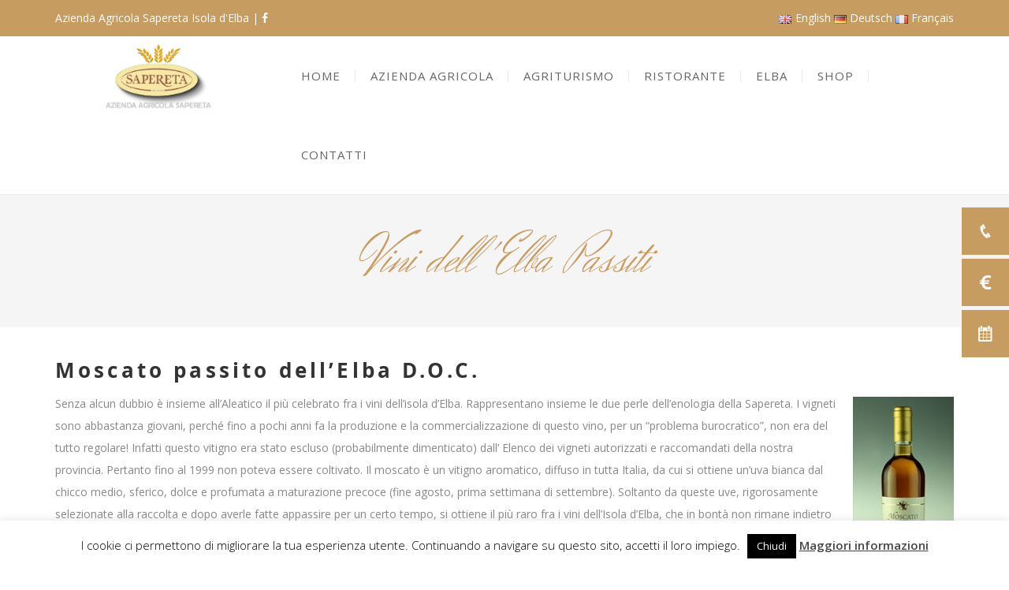

--- FILE ---
content_type: text/html; charset=UTF-8
request_url: https://www.sapereta.it/moscato-passito-dellelba-d-o-c/
body_size: 25367
content:
<!DOCTYPE html>
<html lang="it-IT">
<head>
	<!-- Global site tag (gtag.js) - Google Analytics -->
	<script async src="https://www.googletagmanager.com/gtag/js?id=UA-7713795-1"></script>
	<script>
	  window.dataLayer = window.dataLayer || [];
	  function gtag(){dataLayer.push(arguments);}
	  gtag('js', new Date());

	  gtag('config', 'UA-7713795-1', { 'anonymize_ip': true });
	</script>
	
	<meta content="IE=edge,chrome=1" http-equiv="X-UA-Compatible">
	<meta http-equiv="Content-Type" content="text/html; charset=utf-8"/>
    <meta name="viewport" content="width=device-width, initial-scale=1.0, minimum-scale=1">
		<style></style>	<style type="text/css">
    /* =========================================================
        Reset Body
    ========================================================= */
    body.csbody {
        color: #888;
        font-size: 14px;
    }
    #header-top .shopping_cart_dropdown,
    #header-top .shopping_cart_dropdown a {
        color: #888 !important;
    }
            .csbody:not(.home) #primary {
            padding: 0px 0px 0px 0px;
        }
            .csbody a {
        color: #c79c60;
    }
    .csbody a:hover, .csbody a:focus {
        color: #a37b44;
    }
    .csbody a.read-more-link, .csbody th a {
        color: #a37b44;
    }
    .csbody a.read-more-link:hover, .csbody th a:hover {
        color: #c79c60 !important;
    }
    .color-primary,
    .fc-toolbar .fc-left button:hover,
    .fc-toolbar .fc-right button:hover {
        color: #c79c60;
    }
    .cs-introlist .cs-introlist-image:hover .cs-introlist-title h3, .widget-cart-sidebar .cms-close {
        background: #c79c60;
    }
    /* =========================================================
        End Reset Body
    ========================================================= */
    /* =========================================================
        Start Typo
    ========================================================= */
    body h1 {
       font-size: 96px;
       color: #c79c60;
    }
    body h2 {
       font-size: 32px;
       color: #333333;
    }
    body h3  {
        font-size: 26px;
        color: #333333;
    }
    body h4 {
       font-size: 18px;
       color: #333333;
    }
    body h5 {
       font-size: 12px;
       color: #333333;
    }
    body h6 {
       font-size: 11px;
       color: #333333;
    }
    .page-title{
        color: #fff;
        font-size: 68px;
    }
    .page-title-style .page-title {
        color: #c79c60;
    }
    .cs-breadcrumbs, .cs-breadcrumbs a {
        color: #ffffff !important;
    }
    .page-title-style .cs-breadcrumbs, .page-title-style .cs-breadcrumbs a {
        color:  !important;
    }
    .cs-breadcrumbs a:hover, a.woocommerce-product-title:hover {
        color: #c79c60; !important;
    }
    .title-unblemished h3:before {
        background: #333333;
    }
    /* =========================================================
        End Typo
    ========================================================= */
    /* =========================================================
        Start Header
    ========================================================= */
    /* Header Color Option */
    #header-top {
        background: #c79c60 !important;
        color: #fff !important;
    }
    #header-top a {
        color: #fff !important;
    }
    #header-top a:hover {
        color: #fff !important;
    }
    #header-sticky, #sticky-nav-wrap .main-menu > li.menu-item-has-children > a:after {
        background-color: rgba(255, 255, 255, 1);
    }
    .sticky-header.fixed .cshero-logo img,
    .csbody #cs-header-custom-bottom.fixed-top .cs-logo img {
        height: 35px !important;
    }
    /*** Logo ***/
    .header-wrapper .logo a {
        padding: 0;
    }
    #cshero-header .logo a img {
        max-height: 100px;
    }
    .menu-pages .menu > ul > li > a {
        line-height: 100px;
    }
    #cs-header-custom-bottom {
        height: 100px;
    }
    /*** End logo ***/
    /*** Start Main Menu ***/

        .main-menu > li:not(.menu-item-has-children):hover > a:before,
    .menu-pages .menu > ul > li:hover > a:before,
    .main-menu > li.current-menu-item > a:before,
    .main-menu > li.current-menu-parent > a:before,
    .main-menu > li.current_page_item > a:before,
    .main-menu > li.current-menu-ancestor > a:before
     {
        border-color: transparent transparent #c79c60;
        bottom: 29px;
    }
    .main-menu > li.menu-item-has-children:hover > a:before {
        border-color: #c79c60 transparent transparent;
        bottom: 29px;
    }
    .main-menu > li:not(.menu-item-has-children):hover > a:after,
    .menu-pages .menu > ul > li >:hover a:after,
    .main-menu > li.current-menu-item > a:after,
    .main-menu > li.current-menu-parent > a:after,
    .main-menu > li.current_page_item > a:after,
    .main-menu > li.current-menu-ancestor > a:after {
        background: #c79c60;
        bottom: 27px;
    }
    .main-menu > li.current-menu-item.menu-item-has-children > a:after,
    .main-menu > li.current-menu-parent.menu-item-has-children > a:after {
        background: #c79c60 !important;
        bottom: 27px;
    }
            #sticky-nav-wrap .main-menu > li:not(.menu-item-has-children):hover > a:before,
    #sticky-nav-wrap .main-menu > li.current-menu-item > a:before,
    #sticky-nav-wrap .main-menu > li.current-menu-parent > a:before,
    #sticky-nav-wrap .main-menu > li.current-menu-ancestor > a:before,
    #sticky-nav-wrap .main-menu > li.current_page_item > a:before,
    #cs-header-custom-bottom.fixed-top .main-menu > li:not(.menu-item-has-children):hover > a:before,
    #cs-header-custom-bottom.fixed-top .main-menu > li.current-menu-item > a:before,
    #cs-header-custom-bottom.fixed-top .main-menu > li.current-menu-parent > a:before,
    #cs-header-custom-bottom.fixed-top .main-menu > li.current_page_item > a:before,
    #cs-header-custom-bottom.fixed-top .main-menu > li.current-menu-ancestor > a:before {
        border-color: transparent transparent #c79c60;
        bottom: 7.5px;
    }
    #sticky-nav-wrap .main-menu > li.menu-item-has-children:hover > a:before,
    #cs-header-custom-bottom.fixed-top .main-menu > li.menu-item-has-children:hover > a:before {
        border-color: #c79c60 transparent transparent;
        bottom: 7.5px;
    }
    #sticky-nav-wrap .main-menu > li:not(.menu-item-has-children):hover > a:after,
    #sticky-nav-wrap .main-menu > li.current-menu-item > a:after,
    #sticky-nav-wrap .main-menu > li.current-menu-parent > a:after,
    #sticky-nav-wrap .main-menu > li.current-menu-ancestor > a:after,
    #sticky-nav-wrap .main-menu > li.current_page_item > a:after,
    #cs-header-custom-bottom.fixed-top .main-menu > li:not(.menu-item-has-children):hover > a:after,
    #cs-header-custom-bottom.fixed-top .main-menu > li.current-menu-item > a:after,
    #cs-header-custom-bottom.fixed-top .main-menu > li.current-menu-parent > a:after,
    #cs-header-custom-bottom.fixed-top .main-menu > li.current-menu-ancestor > a:after,
    #cs-header-custom-bottom.fixed-top .main-menu > li.current_page_item > a:after {
        background: #c79c60;
        bottom: 5.5px;
        top: inherit;
    }
            .cshero-menu-dropdown > ul > li > a, .header-btn > a {
        text-transform: uppercase;
    }
        .cshero-menu-dropdown > ul > li > a, .header-btn > a,
    .menu-pages .menu > ul > li > a {
        padding: 0 19px !important;
        font-size: 15px;
        letter-spacing:  !important;
    }
    .cshero-menu-dropdown > ul > li.menu-item-has-children:hover,
    .menu-pages .menu > ul > li.menu-item-has-children:hover {
        background: #f5f5f5;
    }
    .cshero-menu-dropdown > ul > li:after,
    .menu-pages .menu > ul > li > a:after {
        height: 15px;
    }

    .btn-navbar.navbar-toggle i:before {
        font-size: 15px;
    }
    .main-menu-left ul ul li a{
        color: #999 !important;
    }
    .main-menu-left ul ul li a:hover{
        color: #999 !important;
    }
        .cshero-menu-dropdown > ul > li.mega-menu-item > ul > li > ul > li ul {
      border-left: 3px solid #c79c60;
    }
        .main-menu-content, .main-menu > li.menu-item-has-children > a:after,
    .main-menu > li.current_page_item.menu-item-has-children:before,
    .main-menu > li.current-menu-item.menu-item-has-children:before {
        background: #FFFFFF !important;
    }

            ul.main-menu > li > a, #sticky-nav-wrap ul > li > a,
    .menu-pages .menu > ul > li > a,
    .btn-navbar.navbar-toggle i:before, .header-btn > a {
        color: #656565;
    }
    
        .main-menu > li:hover > a,
    .header-btn > a:hover, 
    .menu-pages .menu > ul > li:hover > a,
    .main-menu > li.current-menu-item > a,
    .main-menu > li.current-menu-ancestor > a,
    .main-menu > li.current-menu-parent > a,
    .main-menu > li.current_page_item > a,
    ul.sub-menu > li.current_page_item > a,
    .btn-navbar.navbar-toggle:hover i:before {
        color: #c79c60;
    }
    .main-menu > li.menu-item-has-children > a:hover,
    .menu-pages .menu > ul > li.menu-item-has-children > a:hover,
    .main-menu > li.current-menu-item.menu-item-has-children > a,
    .main-menu > li.current-menu-parent.menu-item-has-children > a,
    .main-menu > li.current_page_item.menu-item-has-children > a {
        border-bottom: none;
    }
    .main-menu > li > a:hover:before,
    .menu-pages .menu > ul > li > a:hover:before,
    .main-menu > li.current-menu-item > a:before,
    .main-menu > li.current-menu-parent > a:before,
    .main-menu > li.current_page_item > a:before {
      border-color: transparent transparent #c79c60;
    }
            .cshero-menu-dropdown > ul > li ul li,
    .cshero-menu-dropdown > ul > li.mega-menu-item > ul {
        background-color: #f5f5f5;
    }
    .cshero-menu-dropdown > ul > li > ul.mega-bg-image,
    .cshero-menu-dropdown > ul > li > ul.mega-bg-image ul {
        background-color: transparent;
    }
            .cshero-menu-dropdown > ul > li > ul li:hover,
    .cshero-menu-dropdown > ul > li.mega-menu-item > ul > li > ul > li ul {
        background-color: #f5f5f5;
    }
    .cshero-menu-dropdown > ul > li > ul.mega-bg-image li:hover {
        /*background-color: transparent;*/
    }
            .cshero-menu-dropdown ul ul li a {
        color: #999;
        font-size: 15px;
    }
            .cshero-menu-dropdown li.nomega-menu-item ul li {
        border-bottom: none;
    }
    .cshero-menu-dropdown li.mega-menu-item ul li {
        /*border-bottom: 1px dashed #eeeeee;*/
        border-bottom: none;
    }
        .cshero-menu-dropdown li.nomega-menu-item ul li a {
        border-bottom: 1px solid #eeeeee;
    }
    .cshero-menu-dropdown > ul > li.mega-menu-item > ul.colimdi > li > a {
        color: #a37b44;
    }
    .cshero-menu-dropdown > ul > li ul li a:before {
      border-color: transparent transparent transparent #c79c60;
    }

    /*** End Main Menu ***/
    /*** Start Main Menu Sticky ***/
    .sticky-header-left .main-menu-left ul ul li a{
        color: #999 !important;
    }
    .sticky-header.fixed .cshero-menu-dropdown > ul > li > a,
    .sticky-header.fixed .menu-pages .menu > ul > li > a,
    .csbody #cs-header-custom-bottom.fixed-top .main-menu > li > a,
    #cs-header-custom-bottom.fixed-top {
        height: 55px;
        line-height: 55px;
    }
    .csbody #cs-header-custom-bottom.fixed-top .cs-logo a {
        line-height: 55px !important;
        padding: 0 !important;
    }
    #sticky-nav-wrap ul > li.current-menu-item > a,
    #sticky-nav-wrap ul > li.current_page_item > a,
    #sticky-nav-wrap ul > li:hover > a {
        color: #c79c60 !important;
    }
    #sticky-nav-wrap ul > li.menu-item-has-children:hover {
        background: #f5f5f5;
    }
    #sticky-nav-wrap ul > li > a {
        color: #656565 ;
    }
    .sticky-menu .cshero-menu-dropdown ul ul li:hover,
    .sticky-menu .cshero-menu-dropdown > ul > li.mega-menu-item > ul > li > ul > li ul {
        background-color: #f5f5f5 !important;
    }
    .sticky-menu .cshero-menu-dropdown li.nomega-menu-item ul li {
        border-bottom: none;
    }
    .sticky-menu .cshero-menu-dropdown ul ul li a {
        color: #999;
    }
    /*** End Main Menu Sticky ***/
    /***** Mega Menu ****/
    .cshero-menu-dropdown > ul > li ul {
        border-bottom: 5px solid #c79c60;
    }
    #cs-header-custom-bottom.menu-up .cshero-menu-dropdown > ul > li ul {
        border-bottom: none;
        border-top: 5px solid #c79c60;
    }
    .cs_mega_menu li.mega-menu-item > ul {
        border-bottom: 9px solid #c79c60;
    }
    #wp-consilium.meny-top .control .cs_close {
        border-bottom: 1px solid #c79c60;
    }
    /* =========================================================
        End Header
    =========================================================*/

    /* =========================================================
        Start Primary
    =========================================================*/
        .content-area form {
        background-color: #ffffff;
    }
            .content-area form {
        color: #113a52;
    }
            .content-area form {
        border-color: #d2d2d2;
    }
        /* Content Area */
    .content-area {
        background: #ffffff !important;
        padding: 0px 0px 0px 0px !important;
        margin:  !important;
    }
    /* =========================================================
        End Primary
    =========================================================*/
    /* =========================================================
        Blog Post
    =========================================================*/
    .cs-blog-info, .cs-image-parallax.box-primary .cs-box, .mfp-wrap .mfp-figure .mfp-close {
        background: #c79c60;
    }
    .cs-blog-title h3, .cs-blog-info li a:hover {
        color: #c79c60;
    }
    .tag-sticky .cs-blog .cs-blog-header .cs-blog-thumbnail:before,
    .sticky .cs-blog .cs-blog-header .cs-blog-thumbnail:before {
        border-color: #c79c60 transparent transparent #c79c60;
    }
    .rtl .tag-sticky .cs-blog .cs-blog-header .cs-blog-thumbnail:before,
    .rtl .sticky .cs-blog .cs-blog-header .cs-blog-thumbnail:before {
        border-color: #c79c60 #c79c60 transparent transparent;
    }
    .rtl .cs-blog .cs-blog-info li + li {
        border-left: none;
        border-right: 1px solid #a37b44;
    }
    /* =========================================================
        End Blog Post
    =========================================================*/
    /* =========================================================
        Start Title and Module
    =========================================================*/
    .title-preset2 h3 {
        color: #a37b44;
    }
    .title-preset1 h3, .title-style-colorprimary-retro h3,
    .title-style-colorprimary-retro2 h3,
    .single-product #content .related.products > h2  {
        color: #c79c60 !important;
    }
    /* =========================================================
        End Title Module
    =========================================================*/
    /* ==========================================================================
    Start Sidebar Styles
    ========================================================================== */
    h3.comments-title span, .cs-menuFood .cs-menuFood-header h3.cs-post-title a,
    #primary-sidebar .wg-title .title-line, h3.comment-reply-title span,
    .cs-menuFood.cs-menuFood-images .cs-menuFood-header h3.cs-post-title {
        border-bottom: 2px solid #c79c60;
    }
    /* ==========================================================================
    End Sidebar Styles
    ========================================================================== */

    /* =========================================================
        Start Page Inner Primary
    =========================================================*/
    article.team, .single-portfolio .cs-portfolio-meta, .cs-pricing .cs-pricing-item h3.cs-pricing-title{
        background: #a37b44;
    }

    /* =========================================================
        End Page Inner Primary
    =========================================================*/
    /**** RGBA ****/
    .cs-portfolio .cs-portfolio-item:hover .cs-portfolio-details,
    .cs-portfolio.cs-portfolio-style3 .cs-mainpage:hover:before {
        background: rgba(199, 156, 96, 0.8);
    }
    .cs-recent-post.style-3 .cs-recent-post-title a {
       background: rgba(163, 123, 68, 0.6);
    }
    .wpb_row.vc_row-fluid.bg-overlay-preset:before {
        background: rgba(163, 123, 68, 0.9);
    }
    /**** End RGBA ****/
    /* =========================================================
        Start Button Style
    =========================================================*/
    .csbody  button, .csbody .button, .csbody .btn,
    .csbody input[type="submit"],
    .csbody #submit,
    .csbody .added_to_cart,
    a.comment-reply-link,
    .csbody.woocommerce #respond input#submit.alt, 
    .csbody.woocommerce a.button.alt, 
    .csbody.woocommerce button.button.alt, 
    .csbody.woocommerce input.button.alt,
    .csbody.woocommerce button,
    .csbody.woocommerce a.wc-forward,
    .csbody.woocommerce .button,
    .csbody.woocommerce .submit,
    .woocommerce-page #wrapper .button,
    .woocommerce-page #wrapper button,
    .woocommerce-page #wrapper input[type="submit"],
    .woocommerce-page #wrapper .button.alt,
    .woocommerce-page #wrapper button.alt,
    .woocommerce-page #wrapper .button.alt.disabled,
    .woocommerce-page #wrapper button.alt.disabled,
    .woocommerce-page #wrapper a.button,
    .woocommerce-page #wrapper #respond input#submit,
    .woocommerce-page #wrapper input.button:disabled,
    .woocommerce-page #wrapper input.button.disabled,
    .woocommerce-page #wrapper input.button[disabled]:disabled,
    .wpb_wrapper .woocommerce .products .product .button {
                    background-color: #c79c60;
                            color: #fff;
                            border-color: #a37b44;
                            border-width: 3px;
                            border-style: solid;
                            border-radius: 5px;
            -webkit-border-radius: 5px;
            -moz-border-radius: 5px;
            -ms-border-radius: 5px;
            -o-border-radius: 5px;
                            border-top: none!important;
                            border-left: none!important;
                                    border-right: none!important;
                                    padding: 12px 14px 9px 14px;
                            font-size: 13px;
                    }
    .csbody .btn:hover,
    .csbody .btn:focus,
    .csbody .button:hover,
    .csbody button:hover,
    .csbody .button:focus,
    .csbody button:focus,
    .csbody input[type="submit"]:hover,
    .csbody input[type="submit"]:focus,
    .csbody #submit:hover,
    .csbody #submit:focus,
    .csbody .added_to_cart:hover,
    .csbody .added_to_cart:focus,
    a.comment-reply-link:hover,
    a.comment-reply-link:focus,
    .csbody.woocommerce button:hover,
    .csbody.woocommerce .button:hover,
    .csbody.woocommerce #respond input#submit.alt:hover,
    .csbody.woocommerce a.button.alt:hover,
    .csbody.woocommerce button.button.alt:hover,
    .csbody.woocommerce input.button.alt:hover,
    .csbody.woocommerce a.wc-forward:hover,
    .csbody.woocommerce .submit:hover,
    .woocommerce-page #wrapper button:hover,
    .woocommerce-page #wrapper input[type="submit"]:hover,
    .woocommerce-page #wrapper .button.alt:hover,
    .woocommerce-page #wrapper button.alt:hover,
    .woocommerce-page #wrapper .button.alt.disabled,
    .woocommerce-page #wrapper button.alt.disabled,
    .woocommerce-page #wrapper a.button:hover,
    .woocommerce-page #wrapper #respond input#submit:hover,
    .woocommerce-page #wrapper input.button:disabled:hover,
    .woocommerce-page #wrapper input.button.disabled:hover,
    .woocommerce-page #wrapper input.button[disabled]:disabled:hover,
    .wpb_wrapper .woocommerce .products .product .button {
                    background-color: #a37b44;
                            color: #fff;
                            border-color: #a37b44;
            }
    .csbody .btn.btn-readmore {
                    border-left: 3px solid #a37b44 !important;
                border-bottom: none;
    }
    .csbody .btn.btn-readmore:hover {
        background: #c79c60;
    }
    .csbody .btn.btn-default {
        border-color: #a37b44;
    }
    .csbody .btn.btn-default-alt {
        background: transparent;
        border: 2px solid #a37b44 !important;
        color: #a37b44;
    }
    .csbody .btn.btn-default-alt:hover,
    .csbody .btn.btn-default-alt:focus {
        color: #a37b44;
        background: rgba(163, 123, 68, 0.3);
    }
    .csbody .btn.btn-primary {
        border-color: #a37b44;
        background: #c79c60;
        color: #fff;
    }
    .csbody .btn.btn-primary:hover,
    .csbody .btn.btn-primary:focus {
        border-color: #a37b44;
        background: #a37b44;
        color: #fff;
    }
    .csbody .btn-primary-alt, .csbody input[type="submit"].btn-primary-alt {
        background: transparent;
        border: 2px solid #a37b44 !important;
        color: #a37b44;
    }
    .csbody .btn-primary-alt:hover,
    .csbody .btn-primary-alt:focus,
    .csbody .btn-primary-alt-style2:hover,
    .csbody .btn-primary-alt-style2:focus {
        color: #a37b44!important;
        background: rgba(163, 123, 68, 0.3)!important;
    }
    .csbody .btn.btn-trans:hover,
    .csbody .btn.btn-trans:focus {
        background: rgba(199, 156, 96, 0.3);
    }
    .csbody .btn.btn-trans:hover,
    .csbody .btn.btn-trans:focus,
    .csbody .cs-latest-twitter .bx-controls-direction a:hover {
        background: #c79c60;
    }
    /* =========================================================
        End Button Style
    =========================================================*/
    /* =========================================================
        Start Short Code
    =========================================================*/
    /*** High light ***/
    .cs-highlight-style-1 {
         background: #c79c60;
    }
    .cs-highlight-style-2 {
        background: #a37b44;
    }
    /**** Drop Caps ****/
    .cs-carousel-post-read-more a,
    .readmore.main-color {
        color: #a37b44 !important;
    }
    .readmore.main-color:hover {
        color: #c79c60 !important;
    }
    /* ==========================================================================
      Start Comment
    ========================================================================== */
    #comments .comment-list .comment-meta a,
    .cs-navigation .page-numbers {
        color: #888;
    }
    .widget_categories ul li.cat-item a,
    .widget_nav_menu ul li a,
    .widget_meta ul li a,
    .widget_archive ul li a,
    .widget_meta ul li a,
    .widget_calendar #wp-calendar tbody td a,
    .widget_pages ul li a,
    .cs-recent-post-v1 ul li a, 
    .widget_recent_comments ul li a, 
    .primary-sidebar .widget_recent_entries ul li a {
        color: #888;
    }
    .widget_calendar #wp-calendar tbody td:hover,
    .widget_meta ul li a:hover,
    .widget_categories ul li a:hover,
    .cs-recent-post-v1 ul li a:hover, 
    .widget_recent_comments ul li a:hover, 
    .primary-sidebar .widget_recent_entries ul li a:hover {
        color: #c79c60;
    }
    .widget_calendar #wp-calendar tbody td.pad {
        background: transparent;
    }
    /** update category woo **/
    /* ==========================================================================
      End Comment
    ========================================================================== */
    /* ==========================================================================
      Block Quotes
    ========================================================================== */
    blockquote {
        border-left: 3px solid #c79c60 !important;
    }
    .rtl blockquote {
        border-left: none;
        border-right: 3px solid #c79c60;
    }
    .cs-quote-style-1:before, .cs-quote-style-3:before,
    .cs-quote-style-1:after, .cs-quote-style-3:after {
        color: #c79c60;
    }
    .cs-quote-style-3, .cs-quote-style-2 {
        border-left: 10px solid #c79c60;
    }
    .rtl .cs-quote-style-3, .rtl .cs-quote-style-2 {
        border-left: none;
        border-right: 10px solid #c79c60;
    }
    /* =========================================================
        End Short Code
    =========================================================*/

    /*Start All Style Widget WP*/
    .tagcloud a:hover {
        background: #c79c60;;
    }
    .primary-sidebar [class*="widget_"],
    .primary-sidebar [class^="widget_"],
    .primary-sidebar .widget {
        border-bottom: 4px solid #c79c60;
     }
    /*End All Style Widget WP*/

    .cs-blog-header h3.cs-blog-title a:hover, .cs-blog .cs-blog-info li,
    .cs-team-content .cs-team-social a:hover i, .connect-width li a:hover i,
    a.twitter_time, .cs-latest-twitter .cs-desc a,
    .title-preset2 h3.ww-title, .title-preset2 h3.cs-title {
        color: #a37b44 !important;
    }
    .cs-carousel-style-3 .cs-carousel-post-icon:hover:before {
        background: #a37b44 !important;
    }
    /* =========================================================
        Start Reset Input
    =========================================================*/
    input[type='text']:active,
    input[type='text']:focus,
    input[type="password"]:active,
    input[type="password"]:focus,
    input[type="datetime"]:active,
    input[type="datetime"]:focus,
    input[type="datetime-local"]:active,
    input[type="datetime-local"]:focus,
    input[type="date"]:active,
    input[type="date"]:focus,
    input[type="month"]:active,
    input[type="month"]:focus,
    input[type="time"]:active,
    input[type="time"]:focus,
    input[type="week"]:active,
    input[type="week"]:focus,
    input[type="number"]:active,
    input[type="number"]:focus,
    input[type="email"]:active,
    input[type="email"]:focus,
    input[type="url"]:active,
    input[type="url"]:focus,
    input[type="search"]:active,
    input[type="search"]:focus,
    input[type="tel"]:active,
    input[type="tel"]:focus,
    input[type="color"]:active,
    input[type="color"]:focus,
    textarea:focus {
        border: 1px solid #c79c60 !important;
    }
    .navbar-toggle, .cs-team .cs-team-featured-img:hover .circle-border {
        border: 1px solid #a37b44 !important;
    }
    .wpb_tabs li.ui-tabs-active a.ui-tabs-anchor {
        border: 1px solid #c79c60 !important;
    }
    .tagcloud a:hover,
    .post .cs-post-meta, .post .cs-post-header .date-type .date-box,
    .cs-carousel-container .cs-carousel-header .cs-carousel-post-date,
    .cs-carousel-style-2 .cs-carousel-post-icon,
    .cs-carousel-style-2.cs-carousel-style-3 .cs-carousel-post-icon:before, .bg-preset,
    .cs-carousel .carousel-control, .box-2, #cs_portfolio_filters ul li:hover a,
    #cs_portfolio_filters ul li.active a, .gallery-filters a:hover, .gallery-filters a.active,
    ul.cs_list_circle li:before, ul.cs_list_circleNumber li:before,
    .cs-pricing .cs-pricing-item .cs-pricing-button:hover a,
    .cs-blog .mejs-controls .mejs-time-rail .mejs-time-current, ins,
    .cs-blog .mejs-controls .mejs-horizontal-volume-slider .mejs-horizontal-volume-current,
    .cs-navigation .page-numbers:hover, .cs-navigation .page-numbers.current,
   .cs-portfolio.cs-portfolio-style2 .cs-portfolio-header:hover .cs-portfolio-meta,
    .cs-recent-post.style-3 .cs-title, .title-line-bottom .wpb_wrapper > h3:before,
    .cs-carousel-events-date, .cs-carousel-style-3 .cs-carousel-post-icon:before,
    .cs-latestEvents .cs-eventHeader:before, .cs-transformEvents .cs-eventHeader:before,
    .cs-latestEvents .cs-eventHeader:after, .cs-transformEvents .cs-eventHeader:after,
    .cs-latestEvents .cs-eventHeader, .cs-transformEvents .cs-eventHeader,
    input[type="radio"] + span:after, .cs-blog .date-box,
    .csbody .xdsoft_datetimepicker .xdsoft_calendar td:hover,
    .csbody .xdsoft_datetimepicker .xdsoft_timepicker .xdsoft_time_box > div > div:hover,
    .modal-header .close span:hover,
    .xdsoft_datetimepicker .xdsoft_calendar td.xdsoft_default, .xdsoft_datetimepicker .xdsoft_calendar td.xdsoft_current,
    .xdsoft_datetimepicker .xdsoft_timepicker .xdsoft_time_box > div > div.xdsoft_current, .cs-contact-social li:hover i  {
        background: #c79c60 !important;
    }
    .cs-transformEvents:hover .cs-eventHeader:before,
    .cs-transformEvents:hover .cs-eventHeader:after,
    .cs-transformEvents:hover .cs-eventHeader {
        background: #a37b44 !important;
    }
    .cs-blog .mejs-controls .mejs-time-rail .mejs-time-loaded,
    .cs-blog .mejs-controls .mejs-time-rail .mejs-time-total,
    .cs-blog .mejs-controls .mejs-horizontal-volume-slider .mejs-horizontal-volume-total {
        background: #a37b44;
    }
    .sh-list-comment .post-holder a:hover,
    .post .cs-post-header .cs-post-title a:hover,
    .cs-breadcrumbs ul.breadcrumbs li a:hover,
    .logo-text strong:nth-child(1),
    #cs_portfolio_filters ul li.active a,
    .cs-carousel-body .cs-carousel-post-title h2.entry-title a:hover,
    .cs-carousel-post .cs-nav a:hover:before,
    .cs-carousel-events .cs-nav a:hover:before,
    .cs-carousel-container .cs-carousel-details a i,
    #footer-bottom ul.menu li a:hover, #footer-bottom ul.obtheme_mega_menu li a:hover,
    ul.cs_list_number li:before,
    .back-to-demo a:hover, .back-to-demo a:focus,
    .cs-portfolio-item .cs-portfolio-details .cs-portfolio-meta h3, .cs-portfolio-item .cs-portfolio-list-details li a:hover,
    .single-portfolio .cs-portfolio-item h5.title-pt, .cs-nav li a:hover:before,
    .tools-menu i, .back-to-demo i, .tools-menu:hover, .back-to-demo:hover
    .header-v7 #header-top h3.wg-title, .cs-eventCount-content #event_countdown span:nth-child(1),
    input[type="checkbox"] + span:after, .cs-blog .cs-blog-quote .icon-left:before,
    .cs-blog .cs-blog-quote .icon-right:after, .cs-menuFood.cs-menuFood-images.layout2 .price-food span  {
        color: #c79c60 !important;
    }
    .single-portfolio .cs-portfolio-item .cs-portfolio-list-details li h5,
    h1.entry-title, h3.wg-title, .cs-title,
    .comment-body .fn, span.star, span.Selectoptions:after,
    .cs-blog-media .carousel-control.left:hover,
    .cs-blog-media .carousel-control.right:hover,
    .single-team .cs-item-team .cs-team-social li:hover a,
    blockquote > p:before, blockquote > p:after,
    .meny-top .meny-sidebar .cs_close:before,
    .meny-top .meny-sidebar .cs_close:hover:after,
    .cs-carousel-event-style1 .cs-event-meta .cs-event-time i,
    .cs-carousel-style-3 .cs-carousel-header-feature h3,
    .cs-blog .cs-blog-header .cs-blog-title a:hover,
    .cs-menuFood .cs-menuFood-header h3.cs-post-title a:hover, .color-primary,
    .rev_slider .tp-leftarrow.custom:before,
    #wrapper .woocommerce .woocommerce-info:before, #wrapper .woocommerce-page .woocommerce-info:before,
    .rev_slider .tp-rightarrow.custom:before, .header-wrapper .header-v3 .cshero-dropdown > li:hover > a, .header-wrapper .header-v3 .cshero-dropdown > li.current-menu-item > a, .header-wrapper .header-v3 .cshero-dropdown > li.current-menu-parent > a {
        color: #c79c60;
    }
    .cs-blog .mejs-container .mejs-controls .mejs-time span,
    .cs-navigation .prev.page-numbers:before,
    .cs-navigation .next.page-numbers:after,
    .tweets-container ul li:before,
    .cs-team .cs-title,
    .cs-team.cs-team-style-1 .cs-team-title a {
        color: #a37b44;
    }
    .cs-testimonial .cs-testimonial-header h3.cs-title {
        color: #a37b44 !important;
    }
    #primary .woocommerce-message, .woocommerce-page .woocommerce-message, #primary .woocommerce-info, .woocommerce-page .woocommerce-info {
        border-color: #c79c60 !important;
    }
    /* =========================================================
        Start Reset Input
    =========================================================*/
    /* ==========================================================================
    Start carousel latest work style1
    ========================================================================== */
    .title-line .ww-title .line, .title-line .wg-title span,
    .cs-carousel-post h3.cs-title span.line,
    .cs-carousel-portfolio h3.cs-title span.line,
    .cs-title .line {
        -webkit-box-shadow: 0 1px 0 #c79c60;
           -moz-box-shadow: 0 1px 0 #c79c60;
            -ms-box-shadow: 0 1px 0 #c79c60;
             -o-box-shadow: 0 1px 0 #c79c60;
                box-shadow: 0 1px 0 #c79c60;
    }
    .cs-carousel-post .cs-carousel-header:hover:before,
    .cs-carousel-portfolio .cs-carousel-header:hover:before {
        background: rgba(199, 156, 96, 0.7);
    }
    .cs-carousel-post .cs-carousel-body h3.cs-carousel-title a,
    .cs-carousel-post.cs-carousel-post-default2 h3.cs-carousel-title a,
    .cs-carousel-post .cs-header .cs-title,
    .cs-carousel-portfolio .cs-carousel-body h3.cs-carousel-title a,
    .cs-carousel-portfolio.cs-carousel-post-default2 h3.cs-carousel-title a,
    .cs-carousel-portfolio .cs-header .cs-title, .search .page-header .page-title,
    .error404 .page-header .page-title {
        color: #a37b44;
    }
    .cs-carousel-post.cs-carousel-post-default2.cs-style-retro h3.cs-carousel-title a,
    .tp-leftarrow .tp-arr-allwrapper:before, .tp-rightarrow .tp-arr-allwrapper:before,
    .sub-menu {
        color: #c79c60;
    }
    ul.product-categories li a:hover {
        color: #c79c60;
    }
    /* ==========================================================================
    End carousel latest work style1
    ========================================================================== */
    /* =========================================================
      Portfolio Details
    =========================================================*/
    .single-portfolio .cs-portfolio-item .cs-portfolio-details .cs-portfolio-meta ul.cs-social i:hover,
    .cs-social li a:hover i,  {
        color: #a37b44;
    }
    /* =========================================================
      Menu Food
    =========================================================*/

    /* =========================================================
        Start Footer
    =========================================================*/
    #footer-top {
        background-color: #f5f5f5;
        color: #999999;
    }
    #footer-top h3.wg-title {
        color: #333333 !important;
    }
    #footer-top a {
        color: #999999 !important;
    }
    #footer-top a:hover {
        color: #c79c60 !important;
    }

    #footer-bottom {
        background-color: #222222;
        color: #888888;
    }
    #footer-bottom h3.wg-title {
        color:  !important;
    }
    #footer-bottom a {
        color: #888888 !important;
    }
    #footer-bottom a:hover {
        color: #c79c60 !important;
    }

        #footer-top {
        padding: 40px 0px;
        margin: 0px;
    }
            #footer-bottom {
        padding: 14px 0;
        margin: 0;
    }
        /* =========================================================
        End Footer Top
    =========================================================*/

    /* ==========================================================================
      Start Carousel For NUVO
    ========================================================================== */
    .cs-carousel-container .cs-carousel-details .cs-zoom-images a,
    .cs-carousel-container .cs-carousel-details .cs-read-more a {
        border: 1px solid #c79c60;
    }
    .cs-carousel-container .cs-carousel-details .cs-zoom-images a:hover,
    .cs-carousel-container .cs-carousel-details .cs-read-more a:hover {
        background: #c79c60;
    }
    .cs-menuFood-footer .feature-icon span {
        border-color: transparent transparent #c79c60 #c79c60;
    }
    .rtl .cs-menuFood-footer .feature-icon span {
        border-color: transparent #c79c60 #c79c60 transparent;
    }
    #header-top .shopping_cart_dropdown {
        border-bottom: 5px solid #c79c60;
    }
    .widget_price_filter .price_slider_wrapper .button {
        border: 2px solid #c79c60 !important;
        color: #c79c60 !important;
    }
    .widget_price_filter .price_slider_wrapper .button:hover {
        background: rgba(199, 156, 96, 0.3) !important;
    }
    .woocommerce .widget_price_filter .ui-slider .ui-slider-handle,
    .woocommerce-page .widget_price_filter .ui-slider .ui-slider-handle,
    .woocommerce .widget_price_filter .ui-slider .ui-slider-range,
    .woocommerce-page .widget_price_filter .ui-slider .ui-slider-range,
    .cs-shopcarousel-style-1-shop .add_to_cart_button:hover {
        background: #c79c60 !important;
    }
    /* ==========================================================================
      End Carousel For NUVO
    ========================================================================== */
    .csbody .picker__day--today::before {
        border-top: 0.5em solid #c79c60;
    }
    .csbody .picker__day--selected, .picker__day--selected:hover, 
    .csbody .picker--focused .picker__day--selected {
        background: #c79c60 !important;
    }
    .csbody .picker__day--highlighted {
        border-color: #c79c60;
    }
    .csbody .picker__day--infocus:hover, .csbody .picker__day--outfocus:hover {
        background: rgba(199, 156, 96, 0.8) !important;
    }
</style>
<!--End Preset -->	<title>Moscato passito dell&#8217;Elba D.O.C. &#8211; Azienda Agricola Sapereta</title>
<meta name='robots' content='max-image-preview:large' />
	<style>img:is([sizes="auto" i], [sizes^="auto," i]) { contain-intrinsic-size: 3000px 1500px }</style>
	<link rel="alternate" href="https://www.sapereta.it/moscato-passito-dellelba-d-o-c/" hreflang="it" />
<link rel="alternate" href="https://www.sapereta.it/en/moscato-passito-dellelba-d-o-c-2/" hreflang="en" />
<link rel="alternate" href="https://www.sapereta.it/de/moscato-elba-d-o-c/" hreflang="de" />
<link rel="alternate" href="https://www.sapereta.it/fr/moscato-passito-dellelba-d-o-c-3/" hreflang="fr" />
<link rel='dns-prefetch' href='//maps.google.com' />
<link rel='dns-prefetch' href='//fonts.googleapis.com' />
<link rel="alternate" type="application/rss+xml" title="Azienda Agricola Sapereta &raquo; Feed" href="https://www.sapereta.it/feed/" />
<link rel="alternate" type="application/rss+xml" title="Azienda Agricola Sapereta &raquo; Feed dei commenti" href="https://www.sapereta.it/comments/feed/" />
<script type="text/javascript">
/* <![CDATA[ */
window._wpemojiSettings = {"baseUrl":"https:\/\/s.w.org\/images\/core\/emoji\/15.0.3\/72x72\/","ext":".png","svgUrl":"https:\/\/s.w.org\/images\/core\/emoji\/15.0.3\/svg\/","svgExt":".svg","source":{"concatemoji":"https:\/\/www.sapereta.it\/wp-includes\/js\/wp-emoji-release.min.js?ver=6.7.4"}};
/*! This file is auto-generated */
!function(i,n){var o,s,e;function c(e){try{var t={supportTests:e,timestamp:(new Date).valueOf()};sessionStorage.setItem(o,JSON.stringify(t))}catch(e){}}function p(e,t,n){e.clearRect(0,0,e.canvas.width,e.canvas.height),e.fillText(t,0,0);var t=new Uint32Array(e.getImageData(0,0,e.canvas.width,e.canvas.height).data),r=(e.clearRect(0,0,e.canvas.width,e.canvas.height),e.fillText(n,0,0),new Uint32Array(e.getImageData(0,0,e.canvas.width,e.canvas.height).data));return t.every(function(e,t){return e===r[t]})}function u(e,t,n){switch(t){case"flag":return n(e,"\ud83c\udff3\ufe0f\u200d\u26a7\ufe0f","\ud83c\udff3\ufe0f\u200b\u26a7\ufe0f")?!1:!n(e,"\ud83c\uddfa\ud83c\uddf3","\ud83c\uddfa\u200b\ud83c\uddf3")&&!n(e,"\ud83c\udff4\udb40\udc67\udb40\udc62\udb40\udc65\udb40\udc6e\udb40\udc67\udb40\udc7f","\ud83c\udff4\u200b\udb40\udc67\u200b\udb40\udc62\u200b\udb40\udc65\u200b\udb40\udc6e\u200b\udb40\udc67\u200b\udb40\udc7f");case"emoji":return!n(e,"\ud83d\udc26\u200d\u2b1b","\ud83d\udc26\u200b\u2b1b")}return!1}function f(e,t,n){var r="undefined"!=typeof WorkerGlobalScope&&self instanceof WorkerGlobalScope?new OffscreenCanvas(300,150):i.createElement("canvas"),a=r.getContext("2d",{willReadFrequently:!0}),o=(a.textBaseline="top",a.font="600 32px Arial",{});return e.forEach(function(e){o[e]=t(a,e,n)}),o}function t(e){var t=i.createElement("script");t.src=e,t.defer=!0,i.head.appendChild(t)}"undefined"!=typeof Promise&&(o="wpEmojiSettingsSupports",s=["flag","emoji"],n.supports={everything:!0,everythingExceptFlag:!0},e=new Promise(function(e){i.addEventListener("DOMContentLoaded",e,{once:!0})}),new Promise(function(t){var n=function(){try{var e=JSON.parse(sessionStorage.getItem(o));if("object"==typeof e&&"number"==typeof e.timestamp&&(new Date).valueOf()<e.timestamp+604800&&"object"==typeof e.supportTests)return e.supportTests}catch(e){}return null}();if(!n){if("undefined"!=typeof Worker&&"undefined"!=typeof OffscreenCanvas&&"undefined"!=typeof URL&&URL.createObjectURL&&"undefined"!=typeof Blob)try{var e="postMessage("+f.toString()+"("+[JSON.stringify(s),u.toString(),p.toString()].join(",")+"));",r=new Blob([e],{type:"text/javascript"}),a=new Worker(URL.createObjectURL(r),{name:"wpTestEmojiSupports"});return void(a.onmessage=function(e){c(n=e.data),a.terminate(),t(n)})}catch(e){}c(n=f(s,u,p))}t(n)}).then(function(e){for(var t in e)n.supports[t]=e[t],n.supports.everything=n.supports.everything&&n.supports[t],"flag"!==t&&(n.supports.everythingExceptFlag=n.supports.everythingExceptFlag&&n.supports[t]);n.supports.everythingExceptFlag=n.supports.everythingExceptFlag&&!n.supports.flag,n.DOMReady=!1,n.readyCallback=function(){n.DOMReady=!0}}).then(function(){return e}).then(function(){var e;n.supports.everything||(n.readyCallback(),(e=n.source||{}).concatemoji?t(e.concatemoji):e.wpemoji&&e.twemoji&&(t(e.twemoji),t(e.wpemoji)))}))}((window,document),window._wpemojiSettings);
/* ]]> */
</script>
<link rel='stylesheet' id='sapere-style-css' href='https://www.sapereta.it/wp-content/plugins/sapere-shop/style.css?ver=6.7.4' type='text/css' media='all' />
<style id='wp-emoji-styles-inline-css' type='text/css'>

	img.wp-smiley, img.emoji {
		display: inline !important;
		border: none !important;
		box-shadow: none !important;
		height: 1em !important;
		width: 1em !important;
		margin: 0 0.07em !important;
		vertical-align: -0.1em !important;
		background: none !important;
		padding: 0 !important;
	}
</style>
<link rel='stylesheet' id='wp-block-library-css' href='https://www.sapereta.it/wp-includes/css/dist/block-library/style.min.css?ver=6.7.4' type='text/css' media='all' />
<style id='classic-theme-styles-inline-css' type='text/css'>
/*! This file is auto-generated */
.wp-block-button__link{color:#fff;background-color:#32373c;border-radius:9999px;box-shadow:none;text-decoration:none;padding:calc(.667em + 2px) calc(1.333em + 2px);font-size:1.125em}.wp-block-file__button{background:#32373c;color:#fff;text-decoration:none}
</style>
<style id='global-styles-inline-css' type='text/css'>
:root{--wp--preset--aspect-ratio--square: 1;--wp--preset--aspect-ratio--4-3: 4/3;--wp--preset--aspect-ratio--3-4: 3/4;--wp--preset--aspect-ratio--3-2: 3/2;--wp--preset--aspect-ratio--2-3: 2/3;--wp--preset--aspect-ratio--16-9: 16/9;--wp--preset--aspect-ratio--9-16: 9/16;--wp--preset--color--black: #000000;--wp--preset--color--cyan-bluish-gray: #abb8c3;--wp--preset--color--white: #ffffff;--wp--preset--color--pale-pink: #f78da7;--wp--preset--color--vivid-red: #cf2e2e;--wp--preset--color--luminous-vivid-orange: #ff6900;--wp--preset--color--luminous-vivid-amber: #fcb900;--wp--preset--color--light-green-cyan: #7bdcb5;--wp--preset--color--vivid-green-cyan: #00d084;--wp--preset--color--pale-cyan-blue: #8ed1fc;--wp--preset--color--vivid-cyan-blue: #0693e3;--wp--preset--color--vivid-purple: #9b51e0;--wp--preset--gradient--vivid-cyan-blue-to-vivid-purple: linear-gradient(135deg,rgba(6,147,227,1) 0%,rgb(155,81,224) 100%);--wp--preset--gradient--light-green-cyan-to-vivid-green-cyan: linear-gradient(135deg,rgb(122,220,180) 0%,rgb(0,208,130) 100%);--wp--preset--gradient--luminous-vivid-amber-to-luminous-vivid-orange: linear-gradient(135deg,rgba(252,185,0,1) 0%,rgba(255,105,0,1) 100%);--wp--preset--gradient--luminous-vivid-orange-to-vivid-red: linear-gradient(135deg,rgba(255,105,0,1) 0%,rgb(207,46,46) 100%);--wp--preset--gradient--very-light-gray-to-cyan-bluish-gray: linear-gradient(135deg,rgb(238,238,238) 0%,rgb(169,184,195) 100%);--wp--preset--gradient--cool-to-warm-spectrum: linear-gradient(135deg,rgb(74,234,220) 0%,rgb(151,120,209) 20%,rgb(207,42,186) 40%,rgb(238,44,130) 60%,rgb(251,105,98) 80%,rgb(254,248,76) 100%);--wp--preset--gradient--blush-light-purple: linear-gradient(135deg,rgb(255,206,236) 0%,rgb(152,150,240) 100%);--wp--preset--gradient--blush-bordeaux: linear-gradient(135deg,rgb(254,205,165) 0%,rgb(254,45,45) 50%,rgb(107,0,62) 100%);--wp--preset--gradient--luminous-dusk: linear-gradient(135deg,rgb(255,203,112) 0%,rgb(199,81,192) 50%,rgb(65,88,208) 100%);--wp--preset--gradient--pale-ocean: linear-gradient(135deg,rgb(255,245,203) 0%,rgb(182,227,212) 50%,rgb(51,167,181) 100%);--wp--preset--gradient--electric-grass: linear-gradient(135deg,rgb(202,248,128) 0%,rgb(113,206,126) 100%);--wp--preset--gradient--midnight: linear-gradient(135deg,rgb(2,3,129) 0%,rgb(40,116,252) 100%);--wp--preset--font-size--small: 13px;--wp--preset--font-size--medium: 20px;--wp--preset--font-size--large: 36px;--wp--preset--font-size--x-large: 42px;--wp--preset--spacing--20: 0.44rem;--wp--preset--spacing--30: 0.67rem;--wp--preset--spacing--40: 1rem;--wp--preset--spacing--50: 1.5rem;--wp--preset--spacing--60: 2.25rem;--wp--preset--spacing--70: 3.38rem;--wp--preset--spacing--80: 5.06rem;--wp--preset--shadow--natural: 6px 6px 9px rgba(0, 0, 0, 0.2);--wp--preset--shadow--deep: 12px 12px 50px rgba(0, 0, 0, 0.4);--wp--preset--shadow--sharp: 6px 6px 0px rgba(0, 0, 0, 0.2);--wp--preset--shadow--outlined: 6px 6px 0px -3px rgba(255, 255, 255, 1), 6px 6px rgba(0, 0, 0, 1);--wp--preset--shadow--crisp: 6px 6px 0px rgba(0, 0, 0, 1);}:where(.is-layout-flex){gap: 0.5em;}:where(.is-layout-grid){gap: 0.5em;}body .is-layout-flex{display: flex;}.is-layout-flex{flex-wrap: wrap;align-items: center;}.is-layout-flex > :is(*, div){margin: 0;}body .is-layout-grid{display: grid;}.is-layout-grid > :is(*, div){margin: 0;}:where(.wp-block-columns.is-layout-flex){gap: 2em;}:where(.wp-block-columns.is-layout-grid){gap: 2em;}:where(.wp-block-post-template.is-layout-flex){gap: 1.25em;}:where(.wp-block-post-template.is-layout-grid){gap: 1.25em;}.has-black-color{color: var(--wp--preset--color--black) !important;}.has-cyan-bluish-gray-color{color: var(--wp--preset--color--cyan-bluish-gray) !important;}.has-white-color{color: var(--wp--preset--color--white) !important;}.has-pale-pink-color{color: var(--wp--preset--color--pale-pink) !important;}.has-vivid-red-color{color: var(--wp--preset--color--vivid-red) !important;}.has-luminous-vivid-orange-color{color: var(--wp--preset--color--luminous-vivid-orange) !important;}.has-luminous-vivid-amber-color{color: var(--wp--preset--color--luminous-vivid-amber) !important;}.has-light-green-cyan-color{color: var(--wp--preset--color--light-green-cyan) !important;}.has-vivid-green-cyan-color{color: var(--wp--preset--color--vivid-green-cyan) !important;}.has-pale-cyan-blue-color{color: var(--wp--preset--color--pale-cyan-blue) !important;}.has-vivid-cyan-blue-color{color: var(--wp--preset--color--vivid-cyan-blue) !important;}.has-vivid-purple-color{color: var(--wp--preset--color--vivid-purple) !important;}.has-black-background-color{background-color: var(--wp--preset--color--black) !important;}.has-cyan-bluish-gray-background-color{background-color: var(--wp--preset--color--cyan-bluish-gray) !important;}.has-white-background-color{background-color: var(--wp--preset--color--white) !important;}.has-pale-pink-background-color{background-color: var(--wp--preset--color--pale-pink) !important;}.has-vivid-red-background-color{background-color: var(--wp--preset--color--vivid-red) !important;}.has-luminous-vivid-orange-background-color{background-color: var(--wp--preset--color--luminous-vivid-orange) !important;}.has-luminous-vivid-amber-background-color{background-color: var(--wp--preset--color--luminous-vivid-amber) !important;}.has-light-green-cyan-background-color{background-color: var(--wp--preset--color--light-green-cyan) !important;}.has-vivid-green-cyan-background-color{background-color: var(--wp--preset--color--vivid-green-cyan) !important;}.has-pale-cyan-blue-background-color{background-color: var(--wp--preset--color--pale-cyan-blue) !important;}.has-vivid-cyan-blue-background-color{background-color: var(--wp--preset--color--vivid-cyan-blue) !important;}.has-vivid-purple-background-color{background-color: var(--wp--preset--color--vivid-purple) !important;}.has-black-border-color{border-color: var(--wp--preset--color--black) !important;}.has-cyan-bluish-gray-border-color{border-color: var(--wp--preset--color--cyan-bluish-gray) !important;}.has-white-border-color{border-color: var(--wp--preset--color--white) !important;}.has-pale-pink-border-color{border-color: var(--wp--preset--color--pale-pink) !important;}.has-vivid-red-border-color{border-color: var(--wp--preset--color--vivid-red) !important;}.has-luminous-vivid-orange-border-color{border-color: var(--wp--preset--color--luminous-vivid-orange) !important;}.has-luminous-vivid-amber-border-color{border-color: var(--wp--preset--color--luminous-vivid-amber) !important;}.has-light-green-cyan-border-color{border-color: var(--wp--preset--color--light-green-cyan) !important;}.has-vivid-green-cyan-border-color{border-color: var(--wp--preset--color--vivid-green-cyan) !important;}.has-pale-cyan-blue-border-color{border-color: var(--wp--preset--color--pale-cyan-blue) !important;}.has-vivid-cyan-blue-border-color{border-color: var(--wp--preset--color--vivid-cyan-blue) !important;}.has-vivid-purple-border-color{border-color: var(--wp--preset--color--vivid-purple) !important;}.has-vivid-cyan-blue-to-vivid-purple-gradient-background{background: var(--wp--preset--gradient--vivid-cyan-blue-to-vivid-purple) !important;}.has-light-green-cyan-to-vivid-green-cyan-gradient-background{background: var(--wp--preset--gradient--light-green-cyan-to-vivid-green-cyan) !important;}.has-luminous-vivid-amber-to-luminous-vivid-orange-gradient-background{background: var(--wp--preset--gradient--luminous-vivid-amber-to-luminous-vivid-orange) !important;}.has-luminous-vivid-orange-to-vivid-red-gradient-background{background: var(--wp--preset--gradient--luminous-vivid-orange-to-vivid-red) !important;}.has-very-light-gray-to-cyan-bluish-gray-gradient-background{background: var(--wp--preset--gradient--very-light-gray-to-cyan-bluish-gray) !important;}.has-cool-to-warm-spectrum-gradient-background{background: var(--wp--preset--gradient--cool-to-warm-spectrum) !important;}.has-blush-light-purple-gradient-background{background: var(--wp--preset--gradient--blush-light-purple) !important;}.has-blush-bordeaux-gradient-background{background: var(--wp--preset--gradient--blush-bordeaux) !important;}.has-luminous-dusk-gradient-background{background: var(--wp--preset--gradient--luminous-dusk) !important;}.has-pale-ocean-gradient-background{background: var(--wp--preset--gradient--pale-ocean) !important;}.has-electric-grass-gradient-background{background: var(--wp--preset--gradient--electric-grass) !important;}.has-midnight-gradient-background{background: var(--wp--preset--gradient--midnight) !important;}.has-small-font-size{font-size: var(--wp--preset--font-size--small) !important;}.has-medium-font-size{font-size: var(--wp--preset--font-size--medium) !important;}.has-large-font-size{font-size: var(--wp--preset--font-size--large) !important;}.has-x-large-font-size{font-size: var(--wp--preset--font-size--x-large) !important;}
:where(.wp-block-post-template.is-layout-flex){gap: 1.25em;}:where(.wp-block-post-template.is-layout-grid){gap: 1.25em;}
:where(.wp-block-columns.is-layout-flex){gap: 2em;}:where(.wp-block-columns.is-layout-grid){gap: 2em;}
:root :where(.wp-block-pullquote){font-size: 1.5em;line-height: 1.6;}
</style>
<link rel='stylesheet' id='cookie-law-info-css' href='https://www.sapereta.it/wp-content/plugins/cookie-law-info/legacy/public/css/cookie-law-info-public.css?ver=3.3.3' type='text/css' media='all' />
<link rel='stylesheet' id='cookie-law-info-gdpr-css' href='https://www.sapereta.it/wp-content/plugins/cookie-law-info/legacy/public/css/cookie-law-info-gdpr.css?ver=3.3.3' type='text/css' media='all' />
<link rel='stylesheet' id='fontawesome-6.3.0-css' href='https://www.sapereta.it/wp-content/plugins/simple-floating-menu/assets/css/fontawesome-6.3.0.css?ver=1.3.0' type='text/css' media='all' />
<link rel='stylesheet' id='eleganticons-css' href='https://www.sapereta.it/wp-content/plugins/simple-floating-menu/assets/css/eleganticons.css?ver=1.3.0' type='text/css' media='all' />
<link rel='stylesheet' id='essentialicon-css' href='https://www.sapereta.it/wp-content/plugins/simple-floating-menu/assets/css/essentialicon.css?ver=1.3.0' type='text/css' media='all' />
<link rel='stylesheet' id='iconfont-css' href='https://www.sapereta.it/wp-content/plugins/simple-floating-menu/assets/css/icofont.css?ver=1.3.0' type='text/css' media='all' />
<link rel='stylesheet' id='materialdesignicons-css' href='https://www.sapereta.it/wp-content/plugins/simple-floating-menu/assets/css/materialdesignicons.css?ver=1.3.0' type='text/css' media='all' />
<link rel='stylesheet' id='sfm-style-css' href='https://www.sapereta.it/wp-content/plugins/simple-floating-menu/assets/css/style.css?ver=1.3.0' type='text/css' media='all' />
<style id='sfm-style-inline-css' type='text/css'>
.sfm-floating-menu a.sfm-shape-button{height:60px;width:60px}.sfm-floating-menu a.sfm-shape-button{font-size:20px}.sfm-floating-menu i{top:0px}.sfm-floating-menu.horizontal{margin:0 -2.5px}.sfm-floating-menu.vertical{margin:-2.5px 0}.sfm-floating-menu.horizontal .sfm-button{margin:0 2.5px}.sfm-floating-menu.vertical .sfm-button{margin:2.5px 0}.sfm-floating-menu.top-left,.sfm-floating-menu.top-right,.sfm-floating-menu.top-middle{top:0px}.sfm-floating-menu.bottom-left,.sfm-floating-menu.bottom-right,.sfm-floating-menu.bottom-middle{bottom:0px}.sfm-floating-menu.top-left,.sfm-floating-menu.bottom-left,.sfm-floating-menu.middle-left{left:0px}.sfm-floating-menu.top-right,.sfm-floating-menu.bottom-right,.sfm-floating-menu.middle-right{right:0px}.sfm-floating-menu{z-index:999}.sfm-floating-menu .sfm-1741707258123 a.sfm-shape-button{background:#c79c60}.sfm-floating-menu .sfm-1741707258123 a.sfm-shape-button{color:#FFFFFF}.sfm-floating-menu .sfm-1741707258123:hover a.sfm-shape-button{background:#c79c60}.sfm-floating-menu .sfm-1741707258123:hover a.sfm-shape-button{color:#FFFFFF}.sfm-floating-menu .sfm-1741707258123 .sfm-tool-tip{background:#c79c60}.sfm-floating-menu.top-left.horizontal .sfm-1741707258123 .sfm-tool-tip:after,.sfm-floating-menu.top-middle.horizontal .sfm-1741707258123 .sfm-tool-tip:after,.sfm-floating-menu.top-right.horizontal .sfm-1741707258123 .sfm-tool-tip:after{border-color:transparent transparent #c79c60 transparent}.sfm-floating-menu.top-left.vertical .sfm-1741707258123 .sfm-tool-tip:after,.sfm-floating-menu.top-middle.vertical .sfm-1741707258123 .sfm-tool-tip:after,.sfm-floating-menu.bottom-left.vertical .sfm-1741707258123 .sfm-tool-tip:after,.sfm-floating-menu.bottom-middle.vertical .sfm-1741707258123 .sfm-tool-tip:after,.sfm-floating-menu.middle-left.vertical .sfm-1741707258123 .sfm-tool-tip:after{border-color:transparent #c79c60 transparent transparent}.sfm-floating-menu.top-right.vertical .sfm-1741707258123 .sfm-tool-tip:after,.sfm-floating-menu.middle-right.vertical .sfm-1741707258123 .sfm-tool-tip:after,.sfm-floating-menu.bottom-right.vertical .sfm-1741707258123 .sfm-tool-tip:after{border-color:transparent transparent transparent #c79c60}.sfm-floating-menu.bottom-left.horizontal .sfm-1741707258123 .sfm-tool-tip:after,.sfm-floating-menu.bottom-middle.horizontal .sfm-1741707258123 .sfm-tool-tip:after,.sfm-floating-menu.bottom-right.horizontal .sfm-1741707258123 .sfm-tool-tip:after,.sfm-floating-menu.middle-left.horizontal .sfm-1741707258123 .sfm-tool-tip:after,.sfm-floating-menu.middle-right.horizontal .sfm-1741707258123 .sfm-tool-tip:after{border-color:#c79c60 transparent transparent transparent}.sfm-floating-menu .sfm-1741707258123 .sfm-tool-tip a{color:#FFFFFF}.sfm-floating-menu .sfm-67d057b07e5e9 a.sfm-shape-button{background:#c79c60}.sfm-floating-menu .sfm-67d057b07e5e9 a.sfm-shape-button{color:#FFFFFF}.sfm-floating-menu .sfm-67d057b07e5e9:hover a.sfm-shape-button{background:#c79c60}.sfm-floating-menu .sfm-67d057b07e5e9:hover a.sfm-shape-button{color:#FFFFFF}.sfm-floating-menu .sfm-67d057b07e5e9 .sfm-tool-tip{background:#c79c60}.sfm-floating-menu.top-left.horizontal .sfm-67d057b07e5e9 .sfm-tool-tip:after,.sfm-floating-menu.top-middle.horizontal .sfm-67d057b07e5e9 .sfm-tool-tip:after,.sfm-floating-menu.top-right.horizontal .sfm-67d057b07e5e9 .sfm-tool-tip:after{border-color:transparent transparent #c79c60 transparent}.sfm-floating-menu.top-left.vertical .sfm-67d057b07e5e9 .sfm-tool-tip:after,.sfm-floating-menu.top-middle.vertical .sfm-67d057b07e5e9 .sfm-tool-tip:after,.sfm-floating-menu.bottom-left.vertical .sfm-67d057b07e5e9 .sfm-tool-tip:after,.sfm-floating-menu.bottom-middle.vertical .sfm-67d057b07e5e9 .sfm-tool-tip:after,.sfm-floating-menu.middle-left.vertical .sfm-67d057b07e5e9 .sfm-tool-tip:after{border-color:transparent #c79c60 transparent transparent}.sfm-floating-menu.top-right.vertical .sfm-67d057b07e5e9 .sfm-tool-tip:after,.sfm-floating-menu.middle-right.vertical .sfm-67d057b07e5e9 .sfm-tool-tip:after,.sfm-floating-menu.bottom-right.vertical .sfm-67d057b07e5e9 .sfm-tool-tip:after{border-color:transparent transparent transparent #c79c60}.sfm-floating-menu.bottom-left.horizontal .sfm-67d057b07e5e9 .sfm-tool-tip:after,.sfm-floating-menu.bottom-middle.horizontal .sfm-67d057b07e5e9 .sfm-tool-tip:after,.sfm-floating-menu.bottom-right.horizontal .sfm-67d057b07e5e9 .sfm-tool-tip:after,.sfm-floating-menu.middle-left.horizontal .sfm-67d057b07e5e9 .sfm-tool-tip:after,.sfm-floating-menu.middle-right.horizontal .sfm-67d057b07e5e9 .sfm-tool-tip:after{border-color:#c79c60 transparent transparent transparent}.sfm-floating-menu .sfm-67d057b07e5e9 .sfm-tool-tip a{color:#FFFFFF}.sfm-floating-menu .sfm-1741707391604 a.sfm-shape-button{background:#c79c60}.sfm-floating-menu .sfm-1741707391604 a.sfm-shape-button{color:#FFFFFF}.sfm-floating-menu .sfm-1741707391604:hover a.sfm-shape-button{background:#c79c60}.sfm-floating-menu .sfm-1741707391604:hover a.sfm-shape-button{color:#FFFFFF}.sfm-floating-menu .sfm-1741707391604 .sfm-tool-tip{background:#c79c60}.sfm-floating-menu.top-left.horizontal .sfm-1741707391604 .sfm-tool-tip:after,.sfm-floating-menu.top-middle.horizontal .sfm-1741707391604 .sfm-tool-tip:after,.sfm-floating-menu.top-right.horizontal .sfm-1741707391604 .sfm-tool-tip:after{border-color:transparent transparent #c79c60 transparent}.sfm-floating-menu.top-left.vertical .sfm-1741707391604 .sfm-tool-tip:after,.sfm-floating-menu.top-middle.vertical .sfm-1741707391604 .sfm-tool-tip:after,.sfm-floating-menu.bottom-left.vertical .sfm-1741707391604 .sfm-tool-tip:after,.sfm-floating-menu.bottom-middle.vertical .sfm-1741707391604 .sfm-tool-tip:after,.sfm-floating-menu.middle-left.vertical .sfm-1741707391604 .sfm-tool-tip:after{border-color:transparent #c79c60 transparent transparent}.sfm-floating-menu.top-right.vertical .sfm-1741707391604 .sfm-tool-tip:after,.sfm-floating-menu.middle-right.vertical .sfm-1741707391604 .sfm-tool-tip:after,.sfm-floating-menu.bottom-right.vertical .sfm-1741707391604 .sfm-tool-tip:after{border-color:transparent transparent transparent #c79c60}.sfm-floating-menu.bottom-left.horizontal .sfm-1741707391604 .sfm-tool-tip:after,.sfm-floating-menu.bottom-middle.horizontal .sfm-1741707391604 .sfm-tool-tip:after,.sfm-floating-menu.bottom-right.horizontal .sfm-1741707391604 .sfm-tool-tip:after,.sfm-floating-menu.middle-left.horizontal .sfm-1741707391604 .sfm-tool-tip:after,.sfm-floating-menu.middle-right.horizontal .sfm-1741707391604 .sfm-tool-tip:after{border-color:#c79c60 transparent transparent transparent}.sfm-floating-menu .sfm-1741707391604 .sfm-tool-tip a{color:#FFFFFF}.sfm-floating-menu .sfm-tool-tip a{font-family:Open Sans}.sfm-floating-menu .sfm-tool-tip a{font-weight:400;font-style:normal}.sfm-floating-menu .sfm-tool-tip a{text-transform:none}.sfm-floating-menu .sfm-tool-tip a{text-decoration:none}.sfm-floating-menu .sfm-tool-tip a{font-size:16px}.sfm-floating-menu .sfm-tool-tip a{line-height:1}.sfm-floating-menu .sfm-tool-tip a{letter-spacing:0px}.sfm-floating-menu .sfm-button{--sfm-button-shadow-x:0px}.sfm-floating-menu .sfm-button{--sfm-button-shadow-y:0px}.sfm-floating-menu .sfm-button{--sfm-button-shadow-blur:0px}
</style>
<link rel='stylesheet' id='sfm-fonts-css' href='https://fonts.googleapis.com/css?family=Open+Sans%3A300%2C400%2C500%2C600%2C700%2C800%2C300i%2C400i%2C500i%2C600i%2C700i%2C800i&#038;subset=latin%2Clatin-ext&#038;ver=1.3.0' type='text/css' media='all' />
<link rel='stylesheet' id='nuvo-chill-style-css' href='https://www.sapereta.it/wp-content/themes/wp_nuvo-child/style.css?ver=6.7.4' type='text/css' media='all' />
<link rel='stylesheet' id='google-body-font-family-css' href='https://fonts.googleapis.com/css?family=Open+Sans%3A400%2C400italic%2C700%2C700italic&#038;subset=latin%2Cgreek-ext%2Ccyrillic%2Clatin-ext%2Cgreek%2Ccyrillic-ext%2Cvietnamese&#038;ver=6.7.4' type='text/css' media='all' />
<link rel='stylesheet' id='magnific-popup-css' href='https://www.sapereta.it/wp-content/themes/wp_nuvo/css/magnific-popup.css?ver=1.0.0' type='text/css' media='all' />
<link rel='stylesheet' id='bootstrap-css' href='https://www.sapereta.it/wp-content/themes/wp_nuvo/css/bootstrap.min.css?ver=3.2.0' type='text/css' media='all' />
<link rel='stylesheet' id='font-awesome-css' href='https://www.sapereta.it/wp-content/themes/wp_nuvo/css/font-awesome.min.css?ver=4.1.0' type='text/css' media='all' />
<link rel='stylesheet' id='font-ionicons-css' href='https://www.sapereta.it/wp-content/themes/wp_nuvo/css/ionicons.min.css?ver=1.5.2' type='text/css' media='all' />
<link rel='stylesheet' id='animate-elements-css' href='https://www.sapereta.it/wp-content/themes/wp_nuvo/css/cs-animate-elements.css?ver=1.0.0' type='text/css' media='all' />
<link rel='stylesheet' id='style-css' href='https://www.sapereta.it/wp-content/themes/wp_nuvo/style.css?ver=1.0.0' type='text/css' media='all' />
<link rel='stylesheet' id='colorbox-css' href='https://www.sapereta.it/wp-content/themes/wp_nuvo/css/colorbox.css?ver=1.5.10' type='text/css' media='all' />
<link rel='stylesheet' id='portfolio-css-css' href='https://www.sapereta.it/wp-content/themes/wp_nuvo/framework/shortcodes/portfolio/portfolio.css?ver=1.0.0' type='text/css' media='all' />
<link rel='stylesheet' id='portfoliocarousel-consilium-css' href='https://www.sapereta.it/wp-content/themes/wp_nuvo/framework/shortcodes/portfoliocarousel/css/portfoliocarousel-consilium.css?ver=1.0.0' type='text/css' media='all' />
<link rel='stylesheet' id='widget_cart_search_scripts-css' href='https://www.sapereta.it/wp-content/themes/wp_nuvo/framework/widgets/widgets.css?ver=6.7.4' type='text/css' media='all' />
<link rel='stylesheet' id='js_composer_front-css' href='https://www.sapereta.it/wp-content/plugins/js_composer/assets/css/js_composer.min.css?ver=7.9' type='text/css' media='all' />
<link rel='stylesheet' id='js_composer_custom_css-css' href='//www.sapereta.it/wp-content/uploads/js_composer/custom.css?ver=7.9' type='text/css' media='all' />
<script type="text/javascript" src="https://www.sapereta.it/wp-includes/js/jquery/jquery.min.js?ver=3.7.1" id="jquery-core-js"></script>
<script type="text/javascript" src="https://www.sapereta.it/wp-includes/js/jquery/jquery-migrate.min.js?ver=3.4.1" id="jquery-migrate-js"></script>
<script type="text/javascript" id="cookie-law-info-js-extra">
/* <![CDATA[ */
var Cli_Data = {"nn_cookie_ids":[],"cookielist":[],"non_necessary_cookies":[],"ccpaEnabled":"","ccpaRegionBased":"","ccpaBarEnabled":"","strictlyEnabled":["necessary","obligatoire"],"ccpaType":"gdpr","js_blocking":"","custom_integration":"","triggerDomRefresh":"","secure_cookies":""};
var cli_cookiebar_settings = {"animate_speed_hide":"500","animate_speed_show":"500","background":"#fff","border":"#444","border_on":"","button_1_button_colour":"#000","button_1_button_hover":"#000000","button_1_link_colour":"#fff","button_1_as_button":"1","button_1_new_win":"","button_2_button_colour":"#333","button_2_button_hover":"#292929","button_2_link_colour":"#444","button_2_as_button":"","button_2_hidebar":"","button_3_button_colour":"#000","button_3_button_hover":"#000000","button_3_link_colour":"#fff","button_3_as_button":"1","button_3_new_win":"","button_4_button_colour":"#000","button_4_button_hover":"#000000","button_4_link_colour":"#fff","button_4_as_button":"1","button_7_button_colour":"#61a229","button_7_button_hover":"#4e8221","button_7_link_colour":"#fff","button_7_as_button":"1","button_7_new_win":"","font_family":"inherit","header_fix":"","notify_animate_hide":"1","notify_animate_show":"","notify_div_id":"#cookie-law-info-bar","notify_position_horizontal":"right","notify_position_vertical":"bottom","scroll_close":"","scroll_close_reload":"","accept_close_reload":"","reject_close_reload":"","showagain_tab":"1","showagain_background":"#fff","showagain_border":"#000","showagain_div_id":"#cookie-law-info-again","showagain_x_position":"100px","text":"#000","show_once_yn":"","show_once":"10000","logging_on":"","as_popup":"","popup_overlay":"1","bar_heading_text":"","cookie_bar_as":"banner","popup_showagain_position":"bottom-right","widget_position":"left"};
var log_object = {"ajax_url":"https:\/\/www.sapereta.it\/wp-admin\/admin-ajax.php"};
/* ]]> */
</script>
<script type="text/javascript" src="https://www.sapereta.it/wp-content/plugins/cookie-law-info/legacy/public/js/cookie-law-info-public.js?ver=3.3.3" id="cookie-law-info-js"></script>
<script type="text/javascript" src="https://www.sapereta.it/wp-content/plugins/revslider/public/assets/js/rbtools.min.js?ver=6.6.13" async id="tp-tools-js"></script>
<script type="text/javascript" src="https://www.sapereta.it/wp-content/plugins/revslider/public/assets/js/rs6.min.js?ver=6.6.13" async id="revmin-js"></script>
<script type="text/javascript" src="https://www.sapereta.it/wp-content/themes/wp_nuvo/js/bootstrap.min.js?ver=3.2.0" id="bootstrap-js"></script>
<script type="text/javascript" src="https://www.sapereta.it/wp-content/themes/wp_nuvo-child/scripts.js?ver=6.7.4" id="child-script-js"></script>
<script type="text/javascript" src="https://www.sapereta.it/wp-content/themes/wp_nuvo/js/cs_parallax.js?ver=1.0.0" id="parallax-js"></script>
<script type="text/javascript" src="https://www.sapereta.it/wp-content/themes/wp_nuvo/js/nice-select.min.js?ver=1.0" id="nice-select-js"></script>
<script type="text/javascript" src="https://www.sapereta.it/wp-content/themes/wp_nuvo/js/main.js?ver=1.0.0" id="main-js"></script>
<script type="text/javascript" src="https://www.sapereta.it/wp-content/themes/wp_nuvo/js/sticky.js?ver=1.0.0" id="sticky-js"></script>
<script type="text/javascript" src="https://www.sapereta.it/wp-content/themes/wp_nuvo/framework/widgets/widgets.js?ver=6.7.4" id="widget_cart_search_scripts-js"></script>
<script type="text/javascript" src="https://www.sapereta.it/wp-content/themes/wp_nuvo/framework/widgets/search.js?ver=6.7.4" id="cs-search-js"></script>
<script></script><link rel="https://api.w.org/" href="https://www.sapereta.it/wp-json/" /><link rel="alternate" title="JSON" type="application/json" href="https://www.sapereta.it/wp-json/wp/v2/pages/2388" /><link rel="EditURI" type="application/rsd+xml" title="RSD" href="https://www.sapereta.it/xmlrpc.php?rsd" />
<meta name="generator" content="WordPress 6.7.4" />
<link rel="canonical" href="https://www.sapereta.it/moscato-passito-dellelba-d-o-c/" />
<link rel='shortlink' href='https://www.sapereta.it/?p=2388' />
<link rel="alternate" title="oEmbed (JSON)" type="application/json+oembed" href="https://www.sapereta.it/wp-json/oembed/1.0/embed?url=https%3A%2F%2Fwww.sapereta.it%2Fmoscato-passito-dellelba-d-o-c%2F" />
<link rel="alternate" title="oEmbed (XML)" type="text/xml+oembed" href="https://www.sapereta.it/wp-json/oembed/1.0/embed?url=https%3A%2F%2Fwww.sapereta.it%2Fmoscato-passito-dellelba-d-o-c%2F&#038;format=xml" />
    <script>var mns_map_fns = [];</script>
    <style type="text/css">/* =Responsive Map fix
-------------------------------------------------------------- */
.mns_map_canvas img {
	max-width: none;
}</style><link type="image/x-icon" href="https://www.sapereta.it/wp-content/uploads/2016/02/favicon.ico" rel="shortcut icon"><style>body.csbody{background-color:#fff;  background-size:cover;  background-position:center center;  background-attachment:;  font-size:14px}#header-sticky ul.navigation > li > a,.logo-sticky a{line-height:55px}body #cshero-header{}@media (max-width:992px){.main-menu,.sticky-menu{display:none}.header-wrapper .btn-nav-mobile-menu{display:block}}.logo{text-align:center}.normal_logo{margin:0;  padding:0}.logo-sticky{text-align:center;  margin:}.logo-sticky img{padding:}.cshero-menu-dropdown > ul > li > a,.header-btn > a{height:100px;  line-height:100px}.cshero-menu-dropdown > ul > li{padding-right:0 19px}.sticky-header{background:rgba(255,255,255,1)}.sticky-header .cshero-menu-dropdown > ul > li{padding-right:}.sticky-header .cshero-logo > a,.sticky-header .cshero-menu-dropdown > ul > li > a{display:block;  line-height:55px}@media (max-width:992px) and (min-width:768px){#header-sticky{display:none}}@media (max-width:767px){#header-sticky{display:none}}#footer-top{background-color:#f5f5f5}#cs-page-title-wrapper{background-color:#f5f5f5;  padding:50px 0;   -webkit-background-size:cover; -moz-background-size:cover; -o-background-size:cover; background-size:cover;   border-color:#fff}.page-title-style .page-title{font-size:68px !important}.cs-breadcrumbs,.cs-breadcrumbs a{color:#ffffff}body,.q_counter_holder span.counter,.cs-testimonial-header h3.cs-title,.cs-team .cs-header h3.cs-title,.wpb_accordion_section .wpb_accordion_header a,.q_counter_holder p.counter_text,h3.ww-title,h3.cs-title,.ww-subtitle,.cs-breadcrumbs a,.cs-breadcrumbs span,.home .ww-fancy-box.fancy-box-style-1 .ww-title-main,.cs-subtitle,.cs-desc,.logo-text,.logo-text strong:nth-child(2),.logo-text i,.cs-carousel-style-3 .cs-carousel-header-feature span,#primary-sidebar .wg-title,h3.comment-reply-title,.cs-eventCount-content h3.cs-eventCount-title{font-family:Open Sans !important}@font-face{font-family:'Novecentowide-Medium'; src:url('https://www.sapereta.it/wp-content/themes/wp_nuvo/fonts/Novecentowide-Medium.eot'); src:url('https://www.sapereta.it/wp-content/themes/wp_nuvo/fonts/Novecentowide-Medium.eot?#iefix') format('embedded-opentype'),url('https://www.sapereta.it/wp-content/themes/wp_nuvo/fonts/Novecentowide-Medium.woff') format('woff'),url('https://www.sapereta.it/wp-content/themes/wp_nuvo/fonts/Novecentowide-Medium.ttf') format('truetype'),url('https://www.sapereta.it/wp-content/themes/wp_nuvo/fonts/Novecentowide-Medium.svg#Novecentowide-Medium') format('svg'); font-weight:normal; font-style:normal}body h2,body h4,.cs-recent-post-v1 ul li a,.cs-fancy-box .cs-title-main,h3.cs-team-title,.cs-testimonial-content .cs-testimonial-title,.woocommerce-breadcrumb,.woocommerce-breadcrumb a,.product_title,cs-shopcarousel-style-1-shop h3.cs-title{font-family:Novecentowide-Medium !important}@font-face{font-family:'Novecentowide-Bold';   src:url('https://www.sapereta.it/wp-content/themes/wp_nuvo/fonts/Novecentowide-Bold.eot');   src:url('https://www.sapereta.it/wp-content/themes/wp_nuvo/fonts/Novecentowide-Bold.eot?#iefix') format('embedded-opentype'),url('https://www.sapereta.it/wp-content/themes/wp_nuvo/fonts/Novecentowide-Bold.woff') format('woff'),url('https://www.sapereta.it/wp-content/themes/wp_nuvo/fonts/Novecentowide-Bold.ttf') format('truetype'),url('https://www.sapereta.it/wp-content/themes/wp_nuvo/fonts/Novecentowide-Bold.svg#Novecentowide-Bold') format('svg');   font-weight:normal;   font-style:normal}h3.cs-pricing-title,th,th a,.widget_calendar #wp-calendar caption,.cs_separator_title h4,.meny-sidebar h3.wg-title,a.shipping-calculator-button,.cart-collaterals .cart_totals > h2,.woocommerce-billing-fields > h3,#ship-to-different-address > label,#order_review_heading{font-family:Novecentowide-Bold !important}@font-face{font-family:'OpenSans-Bold';   src:url('https://www.sapereta.it/wp-content/themes/wp_nuvo/fonts/OpenSans-Bold.eot');   src:url('https://www.sapereta.it/wp-content/themes/wp_nuvo/fonts/OpenSans-Bold.eot?#iefix') format('embedded-opentype'),url('https://www.sapereta.it/wp-content/themes/wp_nuvo/fonts/OpenSans-Bold.woff') format('woff'),url('https://www.sapereta.it/wp-content/themes/wp_nuvo/fonts/OpenSans-Bold.ttf') format('truetype'),url('https://www.sapereta.it/wp-content/themes/wp_nuvo/fonts/OpenSans-Bold.svg#OpenSans-Bold') format('svg');   font-weight:normal;   font-style:normal}body h2,body h3,body h4,a.read-more-link,h3.title-main-body,.tab-holder ul.nav li a,.cs-popular .cs-meta .date,.cs-popular .cs-details > h4,.cs-popular .cs-details .readmore,.getTouchSidebar > li i,.cs-latest-twitter a i,strong,.cs-menuFood-content .price-food span,.cs-blog-quote .cs-blog-content .cs-content-text span.author,ul.textContact li .text-upper,.cs-menuFood-footer .description-icon span,.logo-text strong:nth-child(1),.cs-carousel-container .cs-carousel-header .cs-carousel-post-date,.cs-carousel-events-header .cs-carousel-post-date,.cs-carousel-events-date,.cs-blog .date-box .date span,.widget_categories .heading + ul li.cat-item:hover > a,.widget_categories .heading + ul ul li:hover > a,.widget_meta .heading + ul > li:hover > a,.comment-body .fn,.categories_list_post .date-box .date span,.cs-booking-form label,#primary-sidebar .wg-title .title-line,h3.comment-reply-title span,.cs-blog-events .cs-blog-eventsBooking a.btn,.cs-blog-events .cs-blog-eventsDate,.widget_categories .wg-title + ul li:hover > a,.widget_meta .wg-title + ul > li:hover > a{font-family:OpenSans-Bold !important}@font-face{font-family:'OpenSans-Light';   src:url('https://www.sapereta.it/wp-content/themes/wp_nuvo/fonts/OpenSans-Light.eot');   src:url('https://www.sapereta.it/wp-content/themes/wp_nuvo/fonts/OpenSans-Light.eot?#iefix') format('embedded-opentype'),url('https://www.sapereta.it/wp-content/themes/wp_nuvo/fonts/OpenSans-Light.woff') format('woff'),url('https://www.sapereta.it/wp-content/themes/wp_nuvo/fonts/OpenSans-Light.ttf') format('truetype'),url('https://www.sapereta.it/wp-content/themes/wp_nuvo/fonts/OpenSans-Light.svg#OpenSans-Light') format('svg');   font-weight:normal;   font-style:normal}.cs-eventCount-content #event_countdown span:nth-child(2){font-family:OpenSans-Light !important}@font-face{font-family:'OpenSans-Semibold';   src:url('https://www.sapereta.it/wp-content/themes/wp_nuvo/fonts/OpenSans-Semibold.eot');   src:url('https://www.sapereta.it/wp-content/themes/wp_nuvo/fonts/OpenSans-Semibold.eot?#iefix') format('embedded-opentype'),url('https://www.sapereta.it/wp-content/themes/wp_nuvo/fonts/OpenSans-Semibold.woff') format('woff'),url('https://www.sapereta.it/wp-content/themes/wp_nuvo/fonts/OpenSans-Semibold.ttf') format('truetype'),url('https://www.sapereta.it/wp-content/themes/wp_nuvo/fonts/OpenSans-Semibold.svg#OpenSans-Semibold') format('svg');   font-weight:normal;   font-style:normal}body h5,body h6,.cs-testimonial-content .cs-title.cs-testimonial-category,#footer-top h3.wg-title,.cs-carousel-body .cs-carousel-post-title a,input[type='submit'],.btn,.button,button,.cs-carousel-events-body .cs-event-title .cs-carousel-event-title a,.cs-latestEvents .cs-eventBody .cs-eventContent > h3,code,kbd{font-family:OpenSans-Semibold !important}@font-face{font-family:'Novecentowide-Medium';   src:url('https://www.sapereta.it/wp-content/themes/wp_nuvo/fonts/Novecentowide-Medium.eot');   src:url('https://www.sapereta.it/wp-content/themes/wp_nuvo/fonts/Novecentowide-Medium.eot?#iefix') format('embedded-opentype'),url('https://www.sapereta.it/wp-content/themes/wp_nuvo/fonts/Novecentowide-Medium.woff') format('woff'),url('https://www.sapereta.it/wp-content/themes/wp_nuvo/fonts/Novecentowide-Medium.ttf') format('truetype'),url('https://www.sapereta.it/wp-content/themes/wp_nuvo/fonts/Novecentowide-Medium.svg#Novecentowide-Medium') format('svg');   font-weight:normal;   font-style:normal}.cs-navigation .page-numbers,.cs_call_to_action .wpb_call_text,a.read-more-link.btn{font-family:Novecentowide-Medium !important}@font-face{font-family:'Herrvonmuellerhoff-Regular';   src:url('https://www.sapereta.it/wp-content/themes/wp_nuvo/fonts/Herrvonmuellerhoff-Regular.eot');   src:url('https://www.sapereta.it/wp-content/themes/wp_nuvo/fonts/Herrvonmuellerhoff-Regular.eot?#iefix') format('embedded-opentype'),url('https://www.sapereta.it/wp-content/themes/wp_nuvo/fonts/Herrvonmuellerhoff-Regular.woff') format('woff'),url('https://www.sapereta.it/wp-content/themes/wp_nuvo/fonts/Herrvonmuellerhoff-Regular.ttf') format('truetype'),url('https://www.sapereta.it/wp-content/themes/wp_nuvo/fonts/Herrvonmuellerhoff-Regular.svg#Herrvonmuellerhoff-Regular') format('svg');   font-weight:normal;   font-style:normal}body h1,.cs-carousel-event-style1 .cs-title,.cs-carousel-style-3 .cs-carousel-header-feature h3{font-family:Herrvonmuellerhoff-Regular !important}.sticky-header-left{background:#ffffff}.sticky-header-left:before,.sticky-header-left:after{border-bottom:122px solid #ffffff}.sticky-header-left .sticky-menu ul ul{background:#f5f5f5}.cshero-mmenu.navbar-collapse{background:#333333}.cshero-mmenu ul li a{color:#999999}.cshero-mmenu ul li a:hover,.cshero-mmenu ul li.current-menu-item a{color:#ffffff}.cshero-mmenu ul ul li a{color:#999999}.cshero-mmenu ul ul li a:hover,.cshero-mmenu ul ul li.current-menu-item a{color:#ffffff}h1{font-size:96px}h2{font-size:32px}h3{font-size:26px}h4{font-size:18px}h5{font-size:12px}h6{font-size:11px}</style><meta name="generator" content="Powered by WPBakery Page Builder - drag and drop page builder for WordPress."/>
<meta name="generator" content="Powered by Slider Revolution 6.6.13 - responsive, Mobile-Friendly Slider Plugin for WordPress with comfortable drag and drop interface." />
<script>function setREVStartSize(e){
			//window.requestAnimationFrame(function() {
				window.RSIW = window.RSIW===undefined ? window.innerWidth : window.RSIW;
				window.RSIH = window.RSIH===undefined ? window.innerHeight : window.RSIH;
				try {
					var pw = document.getElementById(e.c).parentNode.offsetWidth,
						newh;
					pw = pw===0 || isNaN(pw) || (e.l=="fullwidth" || e.layout=="fullwidth") ? window.RSIW : pw;
					e.tabw = e.tabw===undefined ? 0 : parseInt(e.tabw);
					e.thumbw = e.thumbw===undefined ? 0 : parseInt(e.thumbw);
					e.tabh = e.tabh===undefined ? 0 : parseInt(e.tabh);
					e.thumbh = e.thumbh===undefined ? 0 : parseInt(e.thumbh);
					e.tabhide = e.tabhide===undefined ? 0 : parseInt(e.tabhide);
					e.thumbhide = e.thumbhide===undefined ? 0 : parseInt(e.thumbhide);
					e.mh = e.mh===undefined || e.mh=="" || e.mh==="auto" ? 0 : parseInt(e.mh,0);
					if(e.layout==="fullscreen" || e.l==="fullscreen")
						newh = Math.max(e.mh,window.RSIH);
					else{
						e.gw = Array.isArray(e.gw) ? e.gw : [e.gw];
						for (var i in e.rl) if (e.gw[i]===undefined || e.gw[i]===0) e.gw[i] = e.gw[i-1];
						e.gh = e.el===undefined || e.el==="" || (Array.isArray(e.el) && e.el.length==0)? e.gh : e.el;
						e.gh = Array.isArray(e.gh) ? e.gh : [e.gh];
						for (var i in e.rl) if (e.gh[i]===undefined || e.gh[i]===0) e.gh[i] = e.gh[i-1];
											
						var nl = new Array(e.rl.length),
							ix = 0,
							sl;
						e.tabw = e.tabhide>=pw ? 0 : e.tabw;
						e.thumbw = e.thumbhide>=pw ? 0 : e.thumbw;
						e.tabh = e.tabhide>=pw ? 0 : e.tabh;
						e.thumbh = e.thumbhide>=pw ? 0 : e.thumbh;
						for (var i in e.rl) nl[i] = e.rl[i]<window.RSIW ? 0 : e.rl[i];
						sl = nl[0];
						for (var i in nl) if (sl>nl[i] && nl[i]>0) { sl = nl[i]; ix=i;}
						var m = pw>(e.gw[ix]+e.tabw+e.thumbw) ? 1 : (pw-(e.tabw+e.thumbw)) / (e.gw[ix]);
						newh =  (e.gh[ix] * m) + (e.tabh + e.thumbh);
					}
					var el = document.getElementById(e.c);
					if (el!==null && el) el.style.height = newh+"px";
					el = document.getElementById(e.c+"_wrapper");
					if (el!==null && el) {
						el.style.height = newh+"px";
						el.style.display = "block";
					}
				} catch(e){
					console.log("Failure at Presize of Slider:" + e)
				}
			//});
		  };</script>
		<style type="text/css" id="wp-custom-css">
			.wpb_revslider_element h1, h2 {
  color: #ffffff !important;
	text-align: center !important;
}

.wpb_revslider_element h2 {
  font-size: 30px !important;
	line-height: 40px !important;
}

@media screen and (max-width: 600px) {
  .wpb_revslider_element h1 {
     font-size: 30px !important;
  }
	.wpb_revslider_element h2 {
     font-size: 16px !important;
		 line-height: 25px !important;
  }
	.wpcf7-form .wpcf7-list-item + .wpcf7-list-item {
    margin-left: 0;
  }
	.wpcf7-list-item {
    margin: 0;
  }
	body h1 {
    font-size: 42px;
  }
}

.acceptance span.wpcf7-form-control-wrap {
   display: inline !important;
	 padding-right: 15px !important;
	 margin: 0 !important;
}

.wpcf7-form-control-wrap textarea {
    padding: 6px 10px !important;
}

.wpcf7-form span.wpcf7-form-control-wrap {
    margin-bottom: 20px !important;
}

article ul {
    margin: 0 !important;
    padding: 0 0 0 0 !important;
}

.vc_tta-panels h4 {
	color: #c79c60 !important;
}

@media screen and (max-width: 568px) {
	.header-v1 .navbar-toggle i::after {
		content: "Menù";
		color: black !important;
		font-family: Open Sans !important;
		font-size: 10px !important;
		margin-left: 5px !important;
	}
}
.wpb_revslider_element h1 {
	line-height: 85px !important;
}

.body-rustic {
  margin: 0 !important;
}

.sidebar-custom-button-wrap {
  margin-top: 20px;
  margin-bottom: 20px;
}

#cs-page-title-wrapper {
  margin-bottom: 20px;
}

.bolWidget .btn {
	margin-top: 35px !important
}

@media (min-width: 1000px) {
.bolWidget .bestPriceSlot ul {
  margin-left: 12px !important;
}
	.bolWidget .bestPriceSlot {
  bottom: -200px !important;
}
}
		</style>
		<style type="text/css" data-type="vc_shortcodes-custom-css">.vc_custom_1456309699318{padding-bottom: 50px !important;}</style><noscript><style> .wpb_animate_when_almost_visible { opacity: 1; }</style></noscript>		<script src="https://ajax.googleapis.com/ajax/libs/jqueryui/1.12.1/jquery-ui.min.js"></script>
	<link rel="stylesheet" href="https://ajax.googleapis.com/ajax/libs/jqueryui/1.12.1/themes/smoothness/jquery-ui.css">
</head>

<body class="page-template-default page page-id-2388  csbody body_header_normal wpb-js-composer js-comp-ver-7.9 vc_responsive">
    	<div id="wrapper">
		<div class="header-wrapper">
    		<div class="header header-v1 ">        <header id="header-top" style="padding:9px 0;">        <div class="container">            <div class="row">                <div class="header-top clearfix">                                        <div class='header-top-1 col-xs-12 col-sm-6 col-md-4 col-lg-4'>                        <div id="custom_html-2" class="widget_text widget-odd widget-last widget-first widget-1 header-top-widget-col widget_custom_html"><div class="textwidget custom-html-widget">Azienda Agricola Sapereta Isola d'Elba | <a target="_blank" data-rel="tooltip" data-placement="bottom" data-original-title="Facebook" href="https://www.facebook.com/Azienda-Agricola-Sapereta-180012622045970/" rel="noopener"><i class="fa fa-facebook"></i></a></div><div style="clear:both;"></div></div>                    </div>                                                            <div class='header-top-2 col-xs-12 col-sm-6 col-md-8 col-lg-8'>                        <div id="polylang-3" class="widget-odd widget-last widget-first widget-1 header-top-widget-col widget_polylang"><ul>
	<li class="lang-item lang-item-133 lang-item-en lang-item-first"><a lang="en-GB" hreflang="en-GB" href="https://www.sapereta.it/en/moscato-passito-dellelba-d-o-c-2/"><img src="[data-uri]" alt="" width="16" height="11" style="width: 16px; height: 11px;" /><span style="margin-left:0.3em;">English</span></a></li>
	<li class="lang-item lang-item-137 lang-item-de"><a lang="de-DE" hreflang="de-DE" href="https://www.sapereta.it/de/moscato-elba-d-o-c/"><img src="[data-uri]" alt="" width="16" height="11" style="width: 16px; height: 11px;" /><span style="margin-left:0.3em;">Deutsch</span></a></li>
	<li class="lang-item lang-item-141 lang-item-fr"><a lang="fr-FR" hreflang="fr-FR" href="https://www.sapereta.it/fr/moscato-passito-dellelba-d-o-c-3/"><img src="[data-uri]" alt="" width="16" height="11" style="width: 16px; height: 11px;" /><span style="margin-left:0.3em;">Français</span></a></li>
</ul>
<div style="clear:both;"></div></div>                    </div>                                                        </div>            </div>        </div>    </header>        <header id="cshero-header" class="" style="background-color:rgba(255, 255, 255, 1);">        <div class="container">            <div class="row">                <div class="logo col-xs-12 col-sm-12 col-md-3 col-lg-3">                    <a href="https://www.sapereta.it" style="margin:0;">                        <img src="https://www.sapereta.it/wp-content/uploads/2016/01/logo-sapereta-spighe.png" alt="Azienda Agricola Sapereta" class="normal-logo logo-v1"/>                    </a>                </div>                <div id="menu" class="cs_mega_menu main-menu col-xs-9 col-sm-9 col-md-9 col-lg-9 cs_menu_position_left">                    <div class="main-menu-content cshero-menu-dropdown clearfix nav-menu cshero-mobile">                    <ul class="cshero-dropdown main-menu"><li id="menu-item-1943" class="menu-item menu-item-type-post_type menu-item-object-page menu-item-home no_group menu-item-1943" data-depth="0"><a href="https://www.sapereta.it/"><span class="menu-title">Home</span></a></li>
<li id="menu-item-1942" class="menu-item menu-item-type-post_type menu-item-object-page menu-item-has-children no_group menu-item-1942" data-depth="0"><a href="https://www.sapereta.it/azienda-agricola/"><span class="menu-title">Azienda Agricola</span></a>
<ul class='standar-dropdown standard autodrop_submenu sub-menu' style="width:200px;">
	<li id="menu-item-2067" class="menu-item menu-item-type-post_type menu-item-object-page no_group menu-item-2067" data-depth="1"><a href="https://www.sapereta.it/chi-siamo/"><span class="menu-title">Chi siamo</span></a></li>
	<li id="menu-item-2066" class="menu-item menu-item-type-post_type menu-item-object-page menu-item-has-children no_group menu-item-2066" data-depth="1"><a href="https://www.sapereta.it/i-nostri-vini/"><span class="menu-title">I nostri vini</span></a>
	<ul class='   sub-menu' style="">
		<li id="menu-item-2090" class="menu-item menu-item-type-post_type menu-item-object-page no_group menu-item-2090" data-depth="2"><a href="https://www.sapereta.it/aleatico-elba/"><span class="menu-title">Aleatico dell&#8217;Elba</span></a></li>
		<li id="menu-item-2107" class="menu-item menu-item-type-post_type menu-item-object-page no_group menu-item-2107" data-depth="2"><a href="https://www.sapereta.it/le-annate/"><span class="menu-title">Le Annate</span></a></li>
		<li id="menu-item-2143" class="menu-item menu-item-type-post_type menu-item-object-page no_group menu-item-2143" data-depth="2"><a href="https://www.sapereta.it/glossario-enologico/"><span class="menu-title">Glossario enologico</span></a></li>
	</ul>
</li>
	<li id="menu-item-2139" class="menu-item menu-item-type-post_type menu-item-object-page no_group menu-item-2139" data-depth="1"><a href="https://www.sapereta.it/lorto/"><span class="menu-title">L’Orto</span></a></li>
	<li id="menu-item-2138" class="menu-item menu-item-type-post_type menu-item-object-page no_group menu-item-2138" data-depth="1"><a href="https://www.sapereta.it/il-nostro-olio/"><span class="menu-title">Il nostro Olio</span></a></li>
	<li id="menu-item-2137" class="menu-item menu-item-type-post_type menu-item-object-page no_group menu-item-2137" data-depth="1"><a href="https://www.sapereta.it/il-museo/"><span class="menu-title">Il Museo</span></a></li>
</ul>
</li>
<li id="menu-item-2157" class="menu-item menu-item-type-post_type menu-item-object-page menu-item-has-children no_group menu-item-2157" data-depth="0"><a href="https://www.sapereta.it/agriturismo/"><span class="menu-title">Agriturismo</span></a>
<ul class='standar-dropdown standard autodrop_submenu sub-menu' style="width:200px;">
	<li id="menu-item-2163" class="menu-item menu-item-type-post_type menu-item-object-page no_group menu-item-2163" data-depth="1"><a href="https://www.sapereta.it/cosa-significa/"><span class="menu-title">Cosa significa</span></a></li>
	<li id="menu-item-2201" class="menu-item menu-item-type-post_type menu-item-object-page menu-item-has-children no_group menu-item-2201" data-depth="1"><a href="https://www.sapereta.it/appartamenti/"><span class="menu-title">Appartamenti</span></a>
	<ul class='   sub-menu' style="">
		<li id="menu-item-2730" class="menu-item menu-item-type-post_type menu-item-object-page no_group menu-item-2730" data-depth="2"><a href="https://www.sapereta.it/appartamenti-piccoli/"><span class="menu-title">Appartamenti Piccoli</span></a></li>
		<li id="menu-item-2729" class="menu-item menu-item-type-post_type menu-item-object-page no_group menu-item-2729" data-depth="2"><a href="https://www.sapereta.it/appartamenti-medi/"><span class="menu-title">Appartamenti Medi</span></a></li>
		<li id="menu-item-2728" class="menu-item menu-item-type-post_type menu-item-object-page no_group menu-item-2728" data-depth="2"><a href="https://www.sapereta.it/appartamenti-grandi/"><span class="menu-title">Appartamenti Grandi</span></a></li>
	</ul>
</li>
	<li id="menu-item-4030" class="menu-item menu-item-type-post_type menu-item-object-page no_group menu-item-4030" data-depth="1"><a href="https://www.sapereta.it/sapereta-kids/"><span class="menu-title">Sapereta Kids</span></a></li>
	<li id="menu-item-2230" class="menu-item menu-item-type-post_type menu-item-object-page no_group menu-item-2230" data-depth="1"><a href="https://www.sapereta.it/dove-siamo/"><span class="menu-title">Dove siamo</span></a></li>
	<li id="menu-item-2229" class="menu-item menu-item-type-post_type menu-item-object-page no_group menu-item-2229" data-depth="1"><a href="https://www.sapereta.it/domande-frequenti/"><span class="menu-title">Domande frequenti</span></a></li>
	<li id="menu-item-2228" class="menu-item menu-item-type-post_type menu-item-object-page no_group menu-item-2228" data-depth="1"><a href="https://www.sapereta.it/richieste-e-prenotazioni-online/"><span class="menu-title">Richieste e prenotazioni online</span></a></li>
	<li id="menu-item-2227" class="menu-item menu-item-type-post_type menu-item-object-page no_group menu-item-2227" data-depth="1"><a href="https://www.sapereta.it/galleria-fotografica/"><span class="menu-title">Galleria fotografica</span></a></li>
	<li id="menu-item-2241" class="menu-item menu-item-type-post_type menu-item-object-page no_group menu-item-2241" data-depth="1"><a href="https://www.sapereta.it/commenti-e-foto-dei-nostri-ospiti/"><span class="menu-title">Commenti e foto dei nostri ospiti</span></a></li>
</ul>
</li>
<li id="menu-item-5105" class="menu-item menu-item-type-custom menu-item-object-custom menu-item-has-children no_group menu-item-5105" data-depth="0"><a target="_blank" href="https://www.ristorantesapereta.it"><span class="menu-title">Ristorante</span></a>
<ul class='standar-dropdown standard autodrop_submenu sub-menu' style="width:200px;">
	<li id="menu-item-5701" class="menu-item menu-item-type-custom menu-item-object-custom no_group menu-item-5701" data-depth="1"><a target="_blank" href="https://www.ristorantesapereta.it/prenota-ora/"><span class="menu-title">Prenota un tavolo</span></a></li>
</ul>
</li>
<li id="menu-item-2253" class="menu-item menu-item-type-post_type menu-item-object-page menu-item-has-children no_group menu-item-2253" data-depth="0"><a href="https://www.sapereta.it/isola-delba/"><span class="menu-title">Elba</span></a>
<ul class='standar-dropdown standard autodrop_submenu sub-menu' style="width:200px;">
	<li id="menu-item-2506" class="menu-item menu-item-type-custom menu-item-object-custom no_group menu-item-2506" data-depth="1"><a target="_blank" href="http://www.elbaeventi.it/"><span class="menu-title">Eventi all&#8217;Elba</span></a></li>
	<li id="menu-item-5627" class="menu-item menu-item-type-post_type menu-item-object-page no_group menu-item-5627" data-depth="1"><a href="https://www.sapereta.it/traghetti/"><span class="menu-title">Traghetti</span></a></li>
	<li id="menu-item-2259" class="menu-item menu-item-type-post_type menu-item-object-page no_group menu-item-2259" data-depth="1"><a href="https://www.sapereta.it/link-utili/"><span class="menu-title">Link Utili</span></a></li>
</ul>
</li>
<li id="menu-item-4051" class="menu-item menu-item-type-post_type menu-item-object-page no_group menu-item-4051" data-depth="0"><a href="https://www.sapereta.it/acquista-online/"><span class="menu-title">Shop</span></a></li>
<li id="menu-item-1946" class="menu-item menu-item-type-post_type menu-item-object-page no_group menu-item-1946" data-depth="0"><a href="https://www.sapereta.it/contatti/"><span class="menu-title">Contatti</span></a></li>
</ul>                    </div>                </div>                                <button type="button" class="btn-navbar navbar-toggle" data-toggle="collapse" data-target="#cshero-main-menu-mobile"><i class="fa fa-align-justify"></i></button>                <div id="cshero-main-menu-mobile" class="collapse navbar-collapse cshero-mmenu"></div>            </div>        </div>    </header></div>
    <header id="header-sticky" class=" sticky-header ">
        <div class="container">
            <div class="row">
                <div class="cshero-logo logo-sticky col-xs-12 col-sm-3 col-md-3 col-lg-3">
                    <a href="https://www.sapereta.it">
                        <img src="https://www.sapereta.it/wp-content/uploads/2015/11/logo-sapereta.png" alt="Azienda Agricola Sapereta" class="sticky-logo" />
                    </a>
                </div>
                <div class="sticky-menu col-xs-9 col-sm-9 col-md-9 col-lg-9 cs_menu_position_left">
                    <nav id="sticky-nav-wrap" class="cs_mega_menu nav-holder cshero-menu-dropdown cshero-mobile">
                    <ul class="cshero-dropdown main-menu"><li class="menu-item menu-item-type-post_type menu-item-object-page menu-item-home no_group menu-item-1943" data-depth="0"><a href="https://www.sapereta.it/"><span class="menu-title">Home</span></a></li>
<li class="menu-item menu-item-type-post_type menu-item-object-page menu-item-has-children no_group menu-item-1942" data-depth="0"><a href="https://www.sapereta.it/azienda-agricola/"><span class="menu-title">Azienda Agricola</span></a>
<ul class='standar-dropdown standard autodrop_submenu sub-menu' style="width:200px;">
	<li class="menu-item menu-item-type-post_type menu-item-object-page no_group menu-item-2067" data-depth="1"><a href="https://www.sapereta.it/chi-siamo/"><span class="menu-title">Chi siamo</span></a></li>
	<li class="menu-item menu-item-type-post_type menu-item-object-page menu-item-has-children no_group menu-item-2066" data-depth="1"><a href="https://www.sapereta.it/i-nostri-vini/"><span class="menu-title">I nostri vini</span></a>
	<ul class='   sub-menu' style="">
		<li class="menu-item menu-item-type-post_type menu-item-object-page no_group menu-item-2090" data-depth="2"><a href="https://www.sapereta.it/aleatico-elba/"><span class="menu-title">Aleatico dell&#8217;Elba</span></a></li>
		<li class="menu-item menu-item-type-post_type menu-item-object-page no_group menu-item-2107" data-depth="2"><a href="https://www.sapereta.it/le-annate/"><span class="menu-title">Le Annate</span></a></li>
		<li class="menu-item menu-item-type-post_type menu-item-object-page no_group menu-item-2143" data-depth="2"><a href="https://www.sapereta.it/glossario-enologico/"><span class="menu-title">Glossario enologico</span></a></li>
	</ul>
</li>
	<li class="menu-item menu-item-type-post_type menu-item-object-page no_group menu-item-2139" data-depth="1"><a href="https://www.sapereta.it/lorto/"><span class="menu-title">L’Orto</span></a></li>
	<li class="menu-item menu-item-type-post_type menu-item-object-page no_group menu-item-2138" data-depth="1"><a href="https://www.sapereta.it/il-nostro-olio/"><span class="menu-title">Il nostro Olio</span></a></li>
	<li class="menu-item menu-item-type-post_type menu-item-object-page no_group menu-item-2137" data-depth="1"><a href="https://www.sapereta.it/il-museo/"><span class="menu-title">Il Museo</span></a></li>
</ul>
</li>
<li class="menu-item menu-item-type-post_type menu-item-object-page menu-item-has-children no_group menu-item-2157" data-depth="0"><a href="https://www.sapereta.it/agriturismo/"><span class="menu-title">Agriturismo</span></a>
<ul class='standar-dropdown standard autodrop_submenu sub-menu' style="width:200px;">
	<li class="menu-item menu-item-type-post_type menu-item-object-page no_group menu-item-2163" data-depth="1"><a href="https://www.sapereta.it/cosa-significa/"><span class="menu-title">Cosa significa</span></a></li>
	<li class="menu-item menu-item-type-post_type menu-item-object-page menu-item-has-children no_group menu-item-2201" data-depth="1"><a href="https://www.sapereta.it/appartamenti/"><span class="menu-title">Appartamenti</span></a>
	<ul class='   sub-menu' style="">
		<li class="menu-item menu-item-type-post_type menu-item-object-page no_group menu-item-2730" data-depth="2"><a href="https://www.sapereta.it/appartamenti-piccoli/"><span class="menu-title">Appartamenti Piccoli</span></a></li>
		<li class="menu-item menu-item-type-post_type menu-item-object-page no_group menu-item-2729" data-depth="2"><a href="https://www.sapereta.it/appartamenti-medi/"><span class="menu-title">Appartamenti Medi</span></a></li>
		<li class="menu-item menu-item-type-post_type menu-item-object-page no_group menu-item-2728" data-depth="2"><a href="https://www.sapereta.it/appartamenti-grandi/"><span class="menu-title">Appartamenti Grandi</span></a></li>
	</ul>
</li>
	<li class="menu-item menu-item-type-post_type menu-item-object-page no_group menu-item-4030" data-depth="1"><a href="https://www.sapereta.it/sapereta-kids/"><span class="menu-title">Sapereta Kids</span></a></li>
	<li class="menu-item menu-item-type-post_type menu-item-object-page no_group menu-item-2230" data-depth="1"><a href="https://www.sapereta.it/dove-siamo/"><span class="menu-title">Dove siamo</span></a></li>
	<li class="menu-item menu-item-type-post_type menu-item-object-page no_group menu-item-2229" data-depth="1"><a href="https://www.sapereta.it/domande-frequenti/"><span class="menu-title">Domande frequenti</span></a></li>
	<li class="menu-item menu-item-type-post_type menu-item-object-page no_group menu-item-2228" data-depth="1"><a href="https://www.sapereta.it/richieste-e-prenotazioni-online/"><span class="menu-title">Richieste e prenotazioni online</span></a></li>
	<li class="menu-item menu-item-type-post_type menu-item-object-page no_group menu-item-2227" data-depth="1"><a href="https://www.sapereta.it/galleria-fotografica/"><span class="menu-title">Galleria fotografica</span></a></li>
	<li class="menu-item menu-item-type-post_type menu-item-object-page no_group menu-item-2241" data-depth="1"><a href="https://www.sapereta.it/commenti-e-foto-dei-nostri-ospiti/"><span class="menu-title">Commenti e foto dei nostri ospiti</span></a></li>
</ul>
</li>
<li class="menu-item menu-item-type-custom menu-item-object-custom menu-item-has-children no_group menu-item-5105" data-depth="0"><a target="_blank" href="https://www.ristorantesapereta.it"><span class="menu-title">Ristorante</span></a>
<ul class='standar-dropdown standard autodrop_submenu sub-menu' style="width:200px;">
	<li class="menu-item menu-item-type-custom menu-item-object-custom no_group menu-item-5701" data-depth="1"><a target="_blank" href="https://www.ristorantesapereta.it/prenota-ora/"><span class="menu-title">Prenota un tavolo</span></a></li>
</ul>
</li>
<li class="menu-item menu-item-type-post_type menu-item-object-page menu-item-has-children no_group menu-item-2253" data-depth="0"><a href="https://www.sapereta.it/isola-delba/"><span class="menu-title">Elba</span></a>
<ul class='standar-dropdown standard autodrop_submenu sub-menu' style="width:200px;">
	<li class="menu-item menu-item-type-custom menu-item-object-custom no_group menu-item-2506" data-depth="1"><a target="_blank" href="http://www.elbaeventi.it/"><span class="menu-title">Eventi all&#8217;Elba</span></a></li>
	<li class="menu-item menu-item-type-post_type menu-item-object-page no_group menu-item-5627" data-depth="1"><a href="https://www.sapereta.it/traghetti/"><span class="menu-title">Traghetti</span></a></li>
	<li class="menu-item menu-item-type-post_type menu-item-object-page no_group menu-item-2259" data-depth="1"><a href="https://www.sapereta.it/link-utili/"><span class="menu-title">Link Utili</span></a></li>
</ul>
</li>
<li class="menu-item menu-item-type-post_type menu-item-object-page no_group menu-item-4051" data-depth="0"><a href="https://www.sapereta.it/acquista-online/"><span class="menu-title">Shop</span></a></li>
<li class="menu-item menu-item-type-post_type menu-item-object-page no_group menu-item-1946" data-depth="0"><a href="https://www.sapereta.it/contatti/"><span class="menu-title">Contatti</span></a></li>
</ul>                    </nav>
                </div>
                <button type="button" class="btn btn-navbar navbar-toggle" data-toggle="collapse" data-target="#cshero-sticky-menu-mobile"><i class="fa fa-align-justify"></i></button>
                <div id="cshero-sticky-menu-mobile" class="collapse navbar-collapse cshero-mmenu"></div>
            </div>
        </div>
    </header>
		</div>
		    						<div class="cs-content-header">
			<div id="cs-page-title-wrapper" class="cs-page-title stripe-parallax-bg page-title-style " >
				<div class="container">
					<div class="row">
					                            <div class="col-xs-12 col-sm-12 col-md-12 col-lg-12">
                        	<div class="title_bar_center">
                        	                        	<!-- animate option -->
                        	                        	<div id="title-animate">
	                            <h1 class="page-title">
	                                Vini dell&#039;Elba Passiti	                            </h1>
	                                                        </div>
                            </div>
                        </div>
                                        							</div>
				</div>
			</div>
			</div>
			<div id="primary" class="content-area cs-page-title-active">
        <div class="container">
            <div class="row">
                            	                <div class="content-wrap col-xs-12 col-sm-12 col-md-12 col-lg-12">
                    <main id="main" class="site-main" role="main">
						<div class="sidebar-custom-button-wrap">
							<div id="custom_html-4" class="widget_text widget-odd widget-last widget-first widget-1 custom-button-widget-col widget_custom_html"><div class="textwidget custom-html-widget"><div class="quickSearch"></div>

<script src="https://scripts.resasecure.net/serv_jScript/webLibraries/js/ext/HNEwidget.js"></script>

<script type="text/javascript">
  jQuery(document).ready(function () {

    jQuery(".quickSearch").HNetBOL({
      hotel: 10189,
      hasPromo: true,
      maxNights: 30,
      maxAdults: 6,
      maxRooms: 4,
      maxChildren: 2,
      maxChildAge: 11,
      language: "it",
      forceVertical: false,
      hasBestPrice: true,
      availableDate: "2023-1-19",
      themeActionColor: "#c79c60",
      themeActionTextColor: "#555555",
      hideBestPriceAfter: 30,
      openMode: 3,
      popupWidth: 1100,
      popupHeight: 650
    });
  });
</script></div><div style="clear:both;"></div></div>						</div>
                        
                            <article id="post-2388" class="post-2388 page type-page status-publish has-post-thumbnail hentry category-vini">
		<div class="entry-content">
		<div class="wpb-content-wrapper"><div class="vc_row wpb_row vc_row-fluid vc_custom_1456309699318"><div class="wpb_column vc_column_container vc_col-sm-12"><div class="vc_column-inner"><div class="wpb_wrapper">
	<div class="wpb_text_column wpb_content_element" >
		<div class="wpb_wrapper">
			<h3>Moscato passito dell&#8217;Elba D.O.C.</h3>
<p><img decoding="async" class="alignright wp-image-2384 size-full" src="https://www.sapereta.it/wp-content/uploads/2015/12/moscato.jpg" alt="moscato" width="128" height="278" />Senza alcun dubbio è insieme all&#8217;Aleatico il più celebrato fra i vini dell&#8217;isola d&#8217;Elba. Rappresentano insieme le due perle dell&#8217;enologia della Sapereta. I vigneti sono abbastanza giovani, perché fino a pochi anni fa la produzione e la commercializzazione di questo vino, per un &#8220;problema burocratico&#8221;, non era del tutto regolare! Infatti questo vitigno era stato escluso (probabilmente dimenticato) dall&#8217; Elenco dei vigneti autorizzati e raccomandati della nostra provincia. Pertanto fino al 1999 non poteva essere coltivato. Il moscato è un vitigno aromatico, diffuso in tutta Italia, da cui si ottiene un&#8217;uva bianca dal chicco medio, sferico, dolce e profumata a maturazione precoce (fine agosto, prima settimana di settembre). Soltanto da queste uve, rigorosamente selezionate alla raccolta e dopo averle fatte appassire per un certo tempo, si ottiene il più raro fra i vini dell&#8217;Isola d&#8217;Elba, che in bontà non rimane indietro a nessun&#8217;altro vino dell&#8217;Elba.</p>
<p><strong>Zona di produzione</strong><br />
Le uve sono raccolte nei vigneti intorno al Parco Nazionale dell&#8217;Arcipelago. I vigneti di proprietà ben esposti (in loc. &#8220;Mola&#8221;,&#8221;Gelsarello&#8221; e &#8220;Pontecchio&#8221;), degradano dolcemente verso il piano, ben esposti a sud- sud-est.</p>
<p><strong>Terreni</strong><br />
Poveri, argillosi e ricchi di scheletro.</p>
<p><strong>Uve impiegate</strong><br />
La precocità delle uve e le normali condizioni di siccità dell&#8217;estate, permettono la vendemmia già alla fine di agosto. Ottenuto dalla vinificazione in purezza delle uve Moscato, clone adattato da secoli alle condizione pedoclimatiche dell&#8217;isola d&#8217;Elba e selezionato in azienda. Produzione media di uva per ettaro: 50 q.li di uva. Resa in vino 30%. Allevamento dell&#8217;uva: Cordone speronato.</p>
<p><strong>Tecnica di produzione</strong><br />
La caratteristica unica di questo vino sta nel fatto che le uve raccolte in piccole cassette aperte e forate anche sotto (max 9/10 Kg.) subiscono un appassimento di almeno 15/20 gg., su graticci predisposti sollevati da terra. L&#8217;appassimento fatto all&#8217;ombra, produce una serie di fenomeni: primo fra questi un&#8217;evaporazione dell&#8217;acqua all&#8217;interno dell&#8217;acino ed una concentrazione degli zuccheri e di tutte le altre sostanze presenti. L&#8217;appassimento è il momento più delicato di tutta la produzione. La fermentazione con macerazione varia da 10/15 gg. Dopo la torchiatura delle vinacce, la fermentazione continua lentamente fino a bloccarsi da sola, superando i 13/14% vol., e lasciando un residuo zuccherino minimo di circa 150/200 gr/litro. La resa di uva in vino non supera il 25/30%. Possiede doti ineguagliabili di pienezza e intensità.</p>
<p><strong>Caratteristiche organolettiche</strong></p>
<ul>
<li><strong>Colore</strong>: ambrato, più o meno intenso.</li>
<li><strong>Profumo</strong>: spiccato, gradevole ed intenso, fragranza del moscato caratteristica, fortemente aromatico e penetrante.</li>
<li><strong>Sapore</strong>: inizialmente dolce e generoso lascia il posto ad una persistente nota di albicocca, pesca bianca e frutta secca.</li>
<li><strong>Gradazione alcolica</strong>: 13 &#8211; 14% vol.</li>
<li><strong>Temperatura di servizio consigliata</strong>: 16°-18° C.</li>
<li><strong>Calice consigliato</strong>: Calici piccoli a stelo corto.</li>
</ul>
<p><strong>Etichetta</strong><br />
<em>Eringio Marino.</em> Tipica specie mediterranea, che si trova spesso ai bordi delle spiagge o su dune sabbiose, di colore azzurro/verde salvia.</p>
<p><a href="https://www.sapereta.it/wp-content/uploads/2015/12/moscato.pdf" rel="">Scarica la scheda dettagliata in pdf</a></p>

		</div>
	</div>
</div></div></div></div>
</div>			</div><!-- .entry-content -->
	<footer class="entry-footer">
			</footer><!-- .entry-footer -->
</article><!-- #post-## -->

                        
                    </main><!-- #main -->
                </div>
                            	            </div>
        </div>
	</div><!-- #primary -->

		</div>
		<footer>
					<div id="footer-top">
			<div class="container">
				<div class="row">
					<div class="footer-top">
						<div class='footer-top-1 col-xs-12 col-sm-6 col-md-3 col-lg-3'><div id="polylang-2" class="widget-odd widget-last widget-first widget-1 footer-widget-col widget_polylang"><ul>
	<li class="lang-item lang-item-109 lang-item-it current-lang lang-item-first"><a lang="it-IT" hreflang="it-IT" href="https://www.sapereta.it/moscato-passito-dellelba-d-o-c/" aria-current="true"><img src="[data-uri]" alt="" width="16" height="11" style="width: 16px; height: 11px;" /><span style="margin-left:0.3em;">Italiano</span></a></li>
	<li class="lang-item lang-item-133 lang-item-en"><a lang="en-GB" hreflang="en-GB" href="https://www.sapereta.it/en/moscato-passito-dellelba-d-o-c-2/"><img src="[data-uri]" alt="" width="16" height="11" style="width: 16px; height: 11px;" /><span style="margin-left:0.3em;">English</span></a></li>
	<li class="lang-item lang-item-137 lang-item-de"><a lang="de-DE" hreflang="de-DE" href="https://www.sapereta.it/de/moscato-elba-d-o-c/"><img src="[data-uri]" alt="" width="16" height="11" style="width: 16px; height: 11px;" /><span style="margin-left:0.3em;">Deutsch</span></a></li>
	<li class="lang-item lang-item-141 lang-item-fr"><a lang="fr-FR" hreflang="fr-FR" href="https://www.sapereta.it/fr/moscato-passito-dellelba-d-o-c-3/"><img src="[data-uri]" alt="" width="16" height="11" style="width: 16px; height: 11px;" /><span style="margin-left:0.3em;">Français</span></a></li>
</ul>
<div style="clear:both;"></div></div></div><div class='footer-top-2 col-xs-12 col-sm-6 col-md-3 col-lg-3'><div id="text-7" class="widget-odd widget-last widget-first widget-1 text-left footer-widget-col widget_text">			<div class="textwidget"><img src="https://www.sapereta.it/wp-content/uploads/2016/02/logo-stradadelvino.jpg" alt="Le Stradel del Vino" />
<img src="https://www.sapereta.it/wp-content/uploads/2016/02/logo-elbadoc.jpg" alt="Elba DOC" />
<img src="https://www.sapereta.it/wp-content/uploads/2016/02/logo-agriturist.jpg" alt="Agriturist" />
<br />
<img src="https://www.sapereta.it/wp-content/uploads/2016/02/confagricoltura.gif" alt="ConfAgricoltura" />
<img src="https://www.sapereta.it/wp-content/uploads/2016/02/logo-islepark.png" alt="PNAT" /></div>
		<div style="clear:both;"></div></div></div><div class='footer-top-3 col-xs-12 col-sm-6 col-md-3 col-lg-3'><div id="media_image-2" class="widget-odd widget-last widget-first widget-1 text-center footer-widget-col widget_media_image"><h3 class="wg-title"><span><span class='title-line'>Prenotazione</span> traghetti</span></h3><a href="/traghetti/"><img width="180" height="150" src="https://www.sapereta.it/wp-content/uploads/2025/02/sapereta-traghetti-ita.png" class="image wp-image-5784  attachment-full size-full" alt="" style="max-width: 100%; height: auto;" decoding="async" loading="lazy" /></a><div style="clear:both;"></div></div></div><div class='footer-top-4 col-xs-12 col-sm-6 col-md-3 col-lg-3'><div id="text-5" class="widget-odd widget-last widget-first widget-1 text-right footer-widget-col widget_text"><h3 class="wg-title"><span><span class='title-line'>Contatti</span></span></h3>			<div class="textwidget">Azienda Agricola Sapereta<br />Porto Azzurro (LI) Isola d'Elba<br />
Tel. <a href="tel:+39056595033">+39 0565.95033</a><br />
Email: <a href="mailto:info@sapereta.it">info@sapereta.it</a></div>
		<div style="clear:both;"></div></div></div>					</div>
				</div>
			</div>
		</div>
				<div id="footer-bottom">
			<div class="container">
				<div class="row">
					<div class="footer-bottom">
						<div class='footer-bottom-1 col-xs-12 col-sm-4 col-md-4 col-lg-4'><div id="text-4" class="widget-odd widget-last widget-first widget-1 slidingbar-widget-col widget_text">			<div class="textwidget">Ditta Individuale <strong>Sapere Danae</strong><br />
Via Prov. Ovest, 73 - 57036 Porto Azzurro (LI)<br />
<strong>P.IVA 01780380497</strong> - <strong>C.F. SPRDNA80H50G912D</strong><br />
Codice univoco WY7PJ6K<br />
CIN: IT049013B5WZIRN4T4</div>
		<div style="clear:both;"></div></div></div><div class='footer-bottom-2 col-xs-12 col-sm-8 col-md-8 col-lg-8'><div id="nav_menu-5" class="widget-odd widget-first widget-1 slidingbar-widget-col widget_nav_menu"><div class="menu-main-menu-it-container"><ul id="menu-main-menu-it" class="menu"><li class="menu-item menu-item-type-post_type menu-item-object-page menu-item-home no_group menu-item-1943" data-depth="0"><a href="https://www.sapereta.it/"><span class="menu-title">Home</span></a></li>
<li class="menu-item menu-item-type-post_type menu-item-object-page menu-item-has-children no_group menu-item-1942" data-depth="0"><a href="https://www.sapereta.it/azienda-agricola/"><span class="menu-title">Azienda Agricola</span></a>
<ul class='standar-dropdown standard autodrop_submenu sub-menu' style="width:200px;">
	<li class="menu-item menu-item-type-post_type menu-item-object-page no_group menu-item-2067" data-depth="1"><a href="https://www.sapereta.it/chi-siamo/"><span class="menu-title">Chi siamo</span></a></li>
	<li class="menu-item menu-item-type-post_type menu-item-object-page menu-item-has-children no_group menu-item-2066" data-depth="1"><a href="https://www.sapereta.it/i-nostri-vini/"><span class="menu-title">I nostri vini</span></a>
	<ul class='   sub-menu' style="">
		<li class="menu-item menu-item-type-post_type menu-item-object-page no_group menu-item-2090" data-depth="2"><a href="https://www.sapereta.it/aleatico-elba/"><span class="menu-title">Aleatico dell&#8217;Elba</span></a></li>
		<li class="menu-item menu-item-type-post_type menu-item-object-page no_group menu-item-2107" data-depth="2"><a href="https://www.sapereta.it/le-annate/"><span class="menu-title">Le Annate</span></a></li>
		<li class="menu-item menu-item-type-post_type menu-item-object-page no_group menu-item-2143" data-depth="2"><a href="https://www.sapereta.it/glossario-enologico/"><span class="menu-title">Glossario enologico</span></a></li>
	</ul>
</li>
	<li class="menu-item menu-item-type-post_type menu-item-object-page no_group menu-item-2139" data-depth="1"><a href="https://www.sapereta.it/lorto/"><span class="menu-title">L’Orto</span></a></li>
	<li class="menu-item menu-item-type-post_type menu-item-object-page no_group menu-item-2138" data-depth="1"><a href="https://www.sapereta.it/il-nostro-olio/"><span class="menu-title">Il nostro Olio</span></a></li>
	<li class="menu-item menu-item-type-post_type menu-item-object-page no_group menu-item-2137" data-depth="1"><a href="https://www.sapereta.it/il-museo/"><span class="menu-title">Il Museo</span></a></li>
</ul>
</li>
<li class="menu-item menu-item-type-post_type menu-item-object-page menu-item-has-children no_group menu-item-2157" data-depth="0"><a href="https://www.sapereta.it/agriturismo/"><span class="menu-title">Agriturismo</span></a>
<ul class='standar-dropdown standard autodrop_submenu sub-menu' style="width:200px;">
	<li class="menu-item menu-item-type-post_type menu-item-object-page no_group menu-item-2163" data-depth="1"><a href="https://www.sapereta.it/cosa-significa/"><span class="menu-title">Cosa significa</span></a></li>
	<li class="menu-item menu-item-type-post_type menu-item-object-page menu-item-has-children no_group menu-item-2201" data-depth="1"><a href="https://www.sapereta.it/appartamenti/"><span class="menu-title">Appartamenti</span></a>
	<ul class='   sub-menu' style="">
		<li class="menu-item menu-item-type-post_type menu-item-object-page no_group menu-item-2730" data-depth="2"><a href="https://www.sapereta.it/appartamenti-piccoli/"><span class="menu-title">Appartamenti Piccoli</span></a></li>
		<li class="menu-item menu-item-type-post_type menu-item-object-page no_group menu-item-2729" data-depth="2"><a href="https://www.sapereta.it/appartamenti-medi/"><span class="menu-title">Appartamenti Medi</span></a></li>
		<li class="menu-item menu-item-type-post_type menu-item-object-page no_group menu-item-2728" data-depth="2"><a href="https://www.sapereta.it/appartamenti-grandi/"><span class="menu-title">Appartamenti Grandi</span></a></li>
	</ul>
</li>
	<li class="menu-item menu-item-type-post_type menu-item-object-page no_group menu-item-4030" data-depth="1"><a href="https://www.sapereta.it/sapereta-kids/"><span class="menu-title">Sapereta Kids</span></a></li>
	<li class="menu-item menu-item-type-post_type menu-item-object-page no_group menu-item-2230" data-depth="1"><a href="https://www.sapereta.it/dove-siamo/"><span class="menu-title">Dove siamo</span></a></li>
	<li class="menu-item menu-item-type-post_type menu-item-object-page no_group menu-item-2229" data-depth="1"><a href="https://www.sapereta.it/domande-frequenti/"><span class="menu-title">Domande frequenti</span></a></li>
	<li class="menu-item menu-item-type-post_type menu-item-object-page no_group menu-item-2228" data-depth="1"><a href="https://www.sapereta.it/richieste-e-prenotazioni-online/"><span class="menu-title">Richieste e prenotazioni online</span></a></li>
	<li class="menu-item menu-item-type-post_type menu-item-object-page no_group menu-item-2227" data-depth="1"><a href="https://www.sapereta.it/galleria-fotografica/"><span class="menu-title">Galleria fotografica</span></a></li>
	<li class="menu-item menu-item-type-post_type menu-item-object-page no_group menu-item-2241" data-depth="1"><a href="https://www.sapereta.it/commenti-e-foto-dei-nostri-ospiti/"><span class="menu-title">Commenti e foto dei nostri ospiti</span></a></li>
</ul>
</li>
<li class="menu-item menu-item-type-custom menu-item-object-custom menu-item-has-children no_group menu-item-5105" data-depth="0"><a target="_blank" href="https://www.ristorantesapereta.it"><span class="menu-title">Ristorante</span></a>
<ul class='standar-dropdown standard autodrop_submenu sub-menu' style="width:200px;">
	<li class="menu-item menu-item-type-custom menu-item-object-custom no_group menu-item-5701" data-depth="1"><a target="_blank" href="https://www.ristorantesapereta.it/prenota-ora/"><span class="menu-title">Prenota un tavolo</span></a></li>
</ul>
</li>
<li class="menu-item menu-item-type-post_type menu-item-object-page menu-item-has-children no_group menu-item-2253" data-depth="0"><a href="https://www.sapereta.it/isola-delba/"><span class="menu-title">Elba</span></a>
<ul class='standar-dropdown standard autodrop_submenu sub-menu' style="width:200px;">
	<li class="menu-item menu-item-type-custom menu-item-object-custom no_group menu-item-2506" data-depth="1"><a target="_blank" href="http://www.elbaeventi.it/"><span class="menu-title">Eventi all&#8217;Elba</span></a></li>
	<li class="menu-item menu-item-type-post_type menu-item-object-page no_group menu-item-5627" data-depth="1"><a href="https://www.sapereta.it/traghetti/"><span class="menu-title">Traghetti</span></a></li>
	<li class="menu-item menu-item-type-post_type menu-item-object-page no_group menu-item-2259" data-depth="1"><a href="https://www.sapereta.it/link-utili/"><span class="menu-title">Link Utili</span></a></li>
</ul>
</li>
<li class="menu-item menu-item-type-post_type menu-item-object-page no_group menu-item-4051" data-depth="0"><a href="https://www.sapereta.it/acquista-online/"><span class="menu-title">Shop</span></a></li>
<li class="menu-item menu-item-type-post_type menu-item-object-page no_group menu-item-1946" data-depth="0"><a href="https://www.sapereta.it/contatti/"><span class="menu-title">Contatti</span></a></li>
</ul></div><div style="clear:both;"></div></div><div id="text-11" class="widget-even widget-last widget-2 slidingbar-widget-col widget_text">			<div class="textwidget"><p style="text-align:right;">Powered by <a href="https://www.infoelba.org" target="_blank">Infoelba</a></p></div>
		<div style="clear:both;"></div></div></div>					</div>
				</div>
			</div>
		</div>
		
						<a id="back_to_top" class="back_to_top">
			<span class="go_up">
				<i style="" class="fa fa-arrow-up"></i>
			</span></a>
				
		<script>
			window.RS_MODULES = window.RS_MODULES || {};
			window.RS_MODULES.modules = window.RS_MODULES.modules || {};
			window.RS_MODULES.waiting = window.RS_MODULES.waiting || [];
			window.RS_MODULES.defered = false;
			window.RS_MODULES.moduleWaiting = window.RS_MODULES.moduleWaiting || {};
			window.RS_MODULES.type = 'compiled';
		</script>
		<!--googleoff: all--><div id="cookie-law-info-bar" data-nosnippet="true"><span>I cookie ci permettono di migliorare la tua esperienza utente. Continuando a navigare su questo sito, accetti il loro impiego. <a role='button' data-cli_action="accept" id="cookie_action_close_header" class="medium cli-plugin-button cli-plugin-main-button cookie_action_close_header cli_action_button wt-cli-accept-btn">Chiudi</a> <a href="http://cookie.infoelba.org?d=sapereta.it&#038;l=it" id="CONSTANT_OPEN_URL" target="_blank" class="cli-plugin-main-link">Maggiori informazioni</a></span></div><div id="cookie-law-info-again" data-nosnippet="true"><span id="cookie_hdr_showagain">Privacy &amp; Cookies Policy</span></div><div class="cli-modal" data-nosnippet="true" id="cliSettingsPopup" tabindex="-1" role="dialog" aria-labelledby="cliSettingsPopup" aria-hidden="true">
  <div class="cli-modal-dialog" role="document">
	<div class="cli-modal-content cli-bar-popup">
		  <button type="button" class="cli-modal-close" id="cliModalClose">
			<svg class="" viewBox="0 0 24 24"><path d="M19 6.41l-1.41-1.41-5.59 5.59-5.59-5.59-1.41 1.41 5.59 5.59-5.59 5.59 1.41 1.41 5.59-5.59 5.59 5.59 1.41-1.41-5.59-5.59z"></path><path d="M0 0h24v24h-24z" fill="none"></path></svg>
			<span class="wt-cli-sr-only">Chiudi</span>
		  </button>
		  <div class="cli-modal-body">
			<div class="cli-container-fluid cli-tab-container">
	<div class="cli-row">
		<div class="cli-col-12 cli-align-items-stretch cli-px-0">
			<div class="cli-privacy-overview">
				<h4>Privacy Overview</h4>				<div class="cli-privacy-content">
					<div class="cli-privacy-content-text">This website uses cookies to improve your experience while you navigate through the website. Out of these, the cookies that are categorized as necessary are stored on your browser as they are essential for the working of basic functionalities of the website. We also use third-party cookies that help us analyze and understand how you use this website. These cookies will be stored in your browser only with your consent. You also have the option to opt-out of these cookies. But opting out of some of these cookies may affect your browsing experience.</div>
				</div>
				<a class="cli-privacy-readmore" aria-label="Mostra altro" role="button" data-readmore-text="Mostra altro" data-readless-text="Mostra meno"></a>			</div>
		</div>
		<div class="cli-col-12 cli-align-items-stretch cli-px-0 cli-tab-section-container">
												<div class="cli-tab-section">
						<div class="cli-tab-header">
							<a role="button" tabindex="0" class="cli-nav-link cli-settings-mobile" data-target="necessary" data-toggle="cli-toggle-tab">
								Necessary							</a>
															<div class="wt-cli-necessary-checkbox">
									<input type="checkbox" class="cli-user-preference-checkbox"  id="wt-cli-checkbox-necessary" data-id="checkbox-necessary" checked="checked"  />
									<label class="form-check-label" for="wt-cli-checkbox-necessary">Necessary</label>
								</div>
								<span class="cli-necessary-caption">Sempre abilitato</span>
													</div>
						<div class="cli-tab-content">
							<div class="cli-tab-pane cli-fade" data-id="necessary">
								<div class="wt-cli-cookie-description">
									Necessary cookies are absolutely essential for the website to function properly. This category only includes cookies that ensures basic functionalities and security features of the website. These cookies do not store any personal information.								</div>
							</div>
						</div>
					</div>
																	<div class="cli-tab-section">
						<div class="cli-tab-header">
							<a role="button" tabindex="0" class="cli-nav-link cli-settings-mobile" data-target="non-necessary" data-toggle="cli-toggle-tab">
								Non-necessary							</a>
															<div class="cli-switch">
									<input type="checkbox" id="wt-cli-checkbox-non-necessary" class="cli-user-preference-checkbox"  data-id="checkbox-non-necessary" checked='checked' />
									<label for="wt-cli-checkbox-non-necessary" class="cli-slider" data-cli-enable="Abilitato" data-cli-disable="Disabilitato"><span class="wt-cli-sr-only">Non-necessary</span></label>
								</div>
													</div>
						<div class="cli-tab-content">
							<div class="cli-tab-pane cli-fade" data-id="non-necessary">
								<div class="wt-cli-cookie-description">
									Any cookies that may not be particularly necessary for the website to function and is used specifically to collect user personal data via analytics, ads, other embedded contents are termed as non-necessary cookies. It is mandatory to procure user consent prior to running these cookies on your website.								</div>
							</div>
						</div>
					</div>
										</div>
	</div>
</div>
		  </div>
		  <div class="cli-modal-footer">
			<div class="wt-cli-element cli-container-fluid cli-tab-container">
				<div class="cli-row">
					<div class="cli-col-12 cli-align-items-stretch cli-px-0">
						<div class="cli-tab-footer wt-cli-privacy-overview-actions">
						
															<a id="wt-cli-privacy-save-btn" role="button" tabindex="0" data-cli-action="accept" class="wt-cli-privacy-btn cli_setting_save_button wt-cli-privacy-accept-btn cli-btn">ACCETTA E SALVA</a>
													</div>
						
					</div>
				</div>
			</div>
		</div>
	</div>
  </div>
</div>
<div class="cli-modal-backdrop cli-fade cli-settings-overlay"></div>
<div class="cli-modal-backdrop cli-fade cli-popupbar-overlay"></div>
<!--googleon: all-->                    <div class="sfm-floating-menu middle-right sfm-rect vertical">
                        
                                                        <div class="sfm-button sfm-1741707258123">
                                                                            <div class="sfm-tool-tip"><a target="_blank" href="tel:+39056595033">Chiama</a></div>
                                                                        <a class="sfm-shape-button" target="_blank" href="tel:+39056595033"><i class="icofont-phone"></i></a>
                                </div>
                                                                <div class="sfm-button sfm-67d057b07e5e9">
                                                                            <div class="sfm-tool-tip"><a target="_blank" href="https://www.sapereta.it/contatti/">Richiedi Preventivo</a></div>
                                                                        <a class="sfm-shape-button" target="_blank" href="https://www.sapereta.it/contatti/"><i class="icofont-euro"></i></a>
                                </div>
                                                                <div class="sfm-button sfm-1741707391604">
                                                                            <div class="sfm-tool-tip"><a target="_blank" href="https://smartbooking.hotelnet.biz/home/main?hotel=10189&#038;channel=0000&#038;lingua=IT">Prenota</a></div>
                                                                        <a class="sfm-shape-button" target="_blank" href="https://smartbooking.hotelnet.biz/home/main?hotel=10189&#038;channel=0000&#038;lingua=IT"><i class="icofont-ui-calendar"></i></a>
                                </div>
                                                    </div>
                    <link rel='stylesheet' id='rs-plugin-settings-css' href='https://www.sapereta.it/wp-content/plugins/revslider/public/assets/css/rs6.css?ver=6.6.13' type='text/css' media='all' />
<style id='rs-plugin-settings-inline-css' type='text/css'>
.tp-caption a{color:#ff7302;text-shadow:none;-webkit-transition:all 0.2s ease-out;-moz-transition:all 0.2s ease-out;-o-transition:all 0.2s ease-out;-ms-transition:all 0.2s ease-out}.tp-caption a:hover{color:#ffa902}.tp-caption a{color:#ff7302;text-shadow:none;-webkit-transition:all 0.2s ease-out;-moz-transition:all 0.2s ease-out;-o-transition:all 0.2s ease-out;-ms-transition:all 0.2s ease-out}.tp-caption a:hover{color:#ffa902}.tp-caption a{color:#ff7302;text-shadow:none;-webkit-transition:all 0.2s ease-out;-moz-transition:all 0.2s ease-out;-o-transition:all 0.2s ease-out;-ms-transition:all 0.2s ease-out}.tp-caption a:hover{color:#ffa902}.tp-caption a{color:#ff7302;text-shadow:none;-webkit-transition:all 0.2s ease-out;-moz-transition:all 0.2s ease-out;-o-transition:all 0.2s ease-out;-ms-transition:all 0.2s ease-out}.tp-caption a:hover{color:#ffa902}.tp-caption a{color:#ff7302;text-shadow:none;-webkit-transition:all 0.2s ease-out;-moz-transition:all 0.2s ease-out;-o-transition:all 0.2s ease-out;-ms-transition:all 0.2s ease-out}.tp-caption a:hover{color:#ffa902}
</style>
<script type="text/javascript" src="https://www.sapereta.it/wp-content/plugins/sapere-shop/scripts.js?ver=6.7.4" id="sapere-script-js"></script>
<script type="text/javascript" src="https://maps.google.com/maps/api/js?sensor=false&amp;ver=3.0" id="googlemaps-js"></script>
<script type="text/javascript" src="https://www.sapereta.it/wp-content/plugins/simple-floating-menu/assets/js/custom-scripts.js?ver=1.3.0" id="sfm-custom-scripts-js"></script>
<script type="text/javascript" src="https://www.sapereta.it/wp-content/themes/wp_nuvo/js/magnific-popup.min.js?ver=1.0.0" id="magnific-popup-js"></script>
<script type="text/javascript" id="post-favorite-js-extra">
/* <![CDATA[ */
var nectarLove = {"ajaxurl":"https:\/\/www.sapereta.it\/wp-admin\/admin-ajax.php","postID":"2388","rooturl":"https:\/\/www.sapereta.it"};
/* ]]> */
</script>
<script type="text/javascript" src="https://www.sapereta.it/wp-content/themes/wp_nuvo/js/post_favorite.js?ver=1.0" id="post-favorite-js"></script>
<script type="text/javascript" src="https://www.sapereta.it/wp-content/plugins/js_composer/assets/js/dist/js_composer_front.min.js?ver=7.9" id="wpb_composer_front_js-js"></script>
<script></script>    <script>       
        function mns_print_maps() {
            for(var i = 0; i < mns_map_fns.length; i++) {
                if(typeof(mns_map_fns[i] === 'function'))
                    mns_map_fns[i]();
            }
        }
        
        mns_print_maps();
    </script>
    		</footer>
			</body>
</html>

--- FILE ---
content_type: text/css
request_url: https://www.sapereta.it/wp-content/plugins/sapere-shop/style.css?ver=6.7.4
body_size: 264
content:
.product-list {
    margin-bottom: 15px !important;
}

.product-list .qty {
    width: 10%;
}

.product-list .cnt {
    width: 15%;
}

.product-list .name {
    width: 60%;
}

.product-list .prc {
    width: 15%;
    text-align: right;
}

.product-list caption {
    font-size: 120%;
    font-weight: bold;
    color: #c79c60;
}

.product-list select {
    margin-bottom: 0;
}

.total th {
    border-top: 1px solid #ededed;
    padding: 6px 10px 6px 0;
}

.total td {
    text-align: right;
}

#buy-form fieldset {
    margin-bottom: 15px;
}

.errors ul {
    padding: 0;
    margin: 0;
}

--- FILE ---
content_type: text/css
request_url: https://www.sapereta.it/wp-content/themes/wp_nuvo/style.css?ver=1.0.0
body_size: 699
content:
/*
Theme Name: WP Nuvo
Theme URI: http://demo.cmssuperheroes.com/themeforest/wp-nuvo
Author: CMSSuperHeroes
Author URI: http://themeforest.net/user/CMSSuperHeroes
Version: 6.1.0
License: ThemeForest
License URI: https://themeforest.net/licenses
Tags:  	bar, bistro, cafe, cafeteria, family restaurant, food, lunch, menu, pub, restaurant, restaurant theme, restaurant wordpress theme, take away, wine, wordpress restaurant theme 
Description: Modern and sophisticated: these are the two words that best describe NUVO which is a Wordpress Restaurant Theme specifically built for sites run by restaurant, café and bistro owners. Each establishment has a style and feel of its own and this Wordpress Restaurant Theme gives you the ability to choose between various demos that cater to each type of food establishment. Rest assured that you can find a design that will perfectly match your business whether it’s a Restaurant, Café or Bistro.
Text Domain: wp_nuvo
*/

/**
 * Table of Contents:
 *
*/

/** Style all option css **/
@import "css/dynamic.css";

/** Used to describe fonts for site **/
@import "css/fonts.css";

/** Style all button site **/
@import "css/buttons.css";

/** Style mobule and type title module **/
@import "css/module.css";

/** Style all menu site **/
@import "css/menu.css";

/** Style all shortcode site **/
@import "css/shortcodes.css";

/** Style base consilium site **/
@import "css/style.min.css";

/** Style RTL **/
@import "style-rtl.css";

/** Style reponsive **/
@import "css/responsive.css";

--- FILE ---
content_type: text/css
request_url: https://www.sapereta.it/wp-content/themes/wp_nuvo/framework/shortcodes/portfoliocarousel/css/portfoliocarousel-consilium.css?ver=1.0.0
body_size: 1782
content:
/*
Theme Name: CmsSuperHero
Theme URI: http://cmssuperheroes.com/wordpress/cshero
Author: Cmssuperheroes Team
Author URI: http://cmssuperheroes.com/
Version: 1.0
License: GNU General Public License v2 or later
License URI: http://www.gnu.org/licenses/gpl-2.0.html
Tags: black, green, white, light, dark, two-columns, three-columns, left-sidebar, right-sidebar, fixed-layout, responsive-layout, custom-background, custom-header, custom-menu, editor-style, featured-images, flexible-header, full-width-template, microformats, post-formats, rtl-language-support, sticky-post, theme-options, translation-ready, accessibility-ready
Description: In 2014, Creating a magazine website with WordPress has never been easier.
Text Domain: cshero
*/
/*
    Main Color: #c79c60;
*/
/* ==========================================================================
   Start carousel Portfolio style1
========================================================================== */
.cs-carousel-portfolio {
    position: relative;
}
.cs-carousel-portfolio img {
    display: block;
    width: 100%;
}
.cs-carousel-portfolio .cs-header {
	margin: 0 0 20px;
}
.cs-carousel-portfolio .cs-title {
	border-bottom: 1px solid #ddd;
    font-size: 18px;
    margin: 0 0 20px !important;
}
.cs-carousel-portfolio.cs-nav-style2 .cs-title {
    border: none;
}
.cs-carousel-portfolio .cs-title span.line {
	display: inline-block;
    padding: 0 0 10px 0;
}
.cs-carousel-portfolio .cs-carousel-header {
	position: relative;
}
.cs-carousel-portfolio .cs-carousel-header .cs-carousel-thumbnail img {
    display: block;
}
.cs-carousel-portfolio.cs-carousel-portfolio-default1 .cs-more-post {
    font-size: 42px;
    position: absolute;
    top: 0;
    bottom: 0;
    display: block;
    height: 50px;
    width: 50px;
    text-align: center;
    line-height: 50px;
    margin: auto !important;
    right: 0;
    left: 0;
    opacity: 0;
    -webkit-transition: all 0.2s linear 0s;
    -moz-transition: all 0.2s linear 0s;
    -o-transition: all 0.2s linear 0s;
    -ms-transition: all 0.2s linear 0s;
    transition: all 0.2s linear 0s;
    -webkit-transform:translateY(-300%);
       -moz-transform:translateY(-300%);
        -ms-transform:translateY(-300%);
         -o-transform:translateY(-300%);
            transform:translateY(-300%);
}
.cs-carousel-portfolio .cs-more-post a {
	color: #fff;
}
.cs-carousel-portfolio .cs-carousel-header:before {
	content: "";
    position: absolute;
    top: 0;
    left: 0;
    width: 100%;
    height: 100%;
    background: transparent;
    display: block;
    -webkit-transition: all 0.2s linear 0s;
    -moz-transition: all 0.2s linear 0s;
    -o-transition: all 0.2s linear 0s;
    -ms-transition: all 0.2s linear 0s;
    transition: all 0.2s linear 0s;
}
.cs-carousel-portfolio.cs-carousel-portfolio-default1 .cs-carousel-header:hover .cs-more-post {
	opacity: 1;
	-webkit-transform:translateY(0);
       -moz-transform:translateY(0);
        -ms-transform:translateY(0);
         -o-transform:translateY(0);
            transform:translateY(0);
}
.cs-carousel-portfolio.cs-carousel-portfolio-default2 h3.cs-carousel-title {
	line-height: 22px;
    margin: 0 0 5px;
}
.cs-carousel-portfolio.cs-carousel-portfolio-default2 h3.cs-carousel-title a {
	display: block;
    font-size: 16px;
    color: #fff;
    font-family: 'Novecentowide-Bold';
    text-transform: uppercase;
}
.cs-carousel-portfolio.post-style-parallax .cs-carousel-container {
	background: #fff;
	padding: 20px;
}
.cs-carousel-portfolio.post-style-parallax .cs-title {
	border-color: #fff;
}
.cs-carousel-portfolio.post-style-parallax .cs-title span.line {
	-webkit-box-shadow: none;
       -moz-box-shadow: none;
        -ms-box-shadow: none;
         -o-box-shadow: none;
            box-shadow: none;
             color: #fff;
}
.cs-carousel-portfolio .cs-nav {
    text-align: center;
}
.cs-carousel-portfolio.post-style-parallax .cs-nav li a i {
	color: #fff;
}
.cs-carousel-portfolio.cs-carousel-portfolio-default2 .cs-carousel-header .cs-carousel-meta {
    left: 0;
    position: absolute;
    top: 0;
    width: 100%;
    padding: 20px 0 0 26px;
    opacity: 0;
    overflow: hidden;
    -webkit-transition: all 0.2s linear 0s;
    -moz-transition: all 0.2s linear 0s;
    -o-transition: all 0.2s linear 0s;
    -ms-transition: all 0.2s linear 0s;
    transition: all 0.2s linear 0s;
}
.cs-carousel-portfolio.cs-carousel-portfolio-default2 .cs-carousel-meta .cs-carousel-post-title {
    -webkit-transition: all 0.2s linear 0s;
    -moz-transition: all 0.2s linear 0s;
    -o-transition: all 0.2s linear 0s;
    -ms-transition: all 0.2s linear 0s;
    transition: all 0.2s linear 0s;
    -webkit-transform: translateX(-110%);
    -moz-transform: translateX(-110%);
    -o-transform: translateX(-110%);
    transform: translateX(-110%);
}
.cs-carousel-portfolio.cs-carousel-portfolio-default2 .cs-carousel-meta .cs-carousel-category {
    -webkit-transition: all 0.3s linear 0s;
    -moz-transition: all 0.3s linear 0s;
    -o-transition: all 0.3s linear 0s;
    -ms-transition: all 0.3s linear 0s;
    transition: all 0.3s linear 0s;
    -webkit-transform: translateX(-110%);
    -moz-transform: translateX(-110%);
    -o-transform: translateX(-110%);
    transform: translateX(-110%);
}
.cs-carousel-portfolio.cs-carousel-portfolio-default2 .cs-more-meta .cs-meta-readmore {
    -webkit-transition: all 0.4s linear 0s;
    -moz-transition: all 0.4s linear 0s;
    -o-transition: all 0.4s linear 0s;
    -ms-transition: all 0.4s linear 0s;
    transition: all 0.4s linear 0s;
    -webkit-transform: translateX(110%);
    -moz-transform: translateX(110%);
    -o-transform: translateX(110%);
    transform: translateX(110%);
}
.cs-carousel-portfolio.cs-carousel-portfolio-default2 .cs-more-meta .cs-meta-zoom {
    -webkit-transition: all 0.5s linear 0s;
    -moz-transition: all 0.5s linear 0s;
    -o-transition: all 0.5s linear 0s;
    -ms-transition: all 0.5s linear 0s;
    transition: all 0.5s linear 0s;
    -webkit-transform: translateX(110%);
    -moz-transform: translateX(110%);
    -o-transform: translateX(110%);
    transform: translateX(110%);
}
.cs-carousel-portfolio.cs-carousel-portfolio-default2 .cs-carousel-header .cs-carousel-meta .cs-carousel-category {
    font-family: "Novecentowide-Medium";
    color: #fff;
}
.cs-carousel-portfolio.cs-carousel-portfolio-default2 .cs-more-meta {
    position: absolute;
    right: 0;
    width: 100%;
    margin: auto;
    bottom: 0;
    left: 0;
    text-align: right;
    opacity: 0;
    padding: 0 30px 20px 0;
    overflow: hidden;
    -webkit-transition: all 0.2s linear 0s;
    -moz-transition: all 0.2s linear 0s;
    -o-transition: all 0.2s linear 0s;
    -ms-transition: all 0.2s linear 0s;
    transition: all 0.2s linear 0s;
}
.cs-carousel-portfolio.cs-carousel-portfolio-default2 .cs-more-meta span {
	display: block;
	line-height: 16px;
}
.cs-carousel-portfolio.cs-carousel-portfolio-default2 .cs-more-meta i {
	color: #fff;
    font-size: 22px;
    line-height: 22px;
    margin-right: 12px;
}
.rtl .cs-carousel-portfolio.cs-carousel-portfolio-default2 .cs-more-meta i {
	margin: 0 0 0 12px;
}
.cs-carousel-portfolio.cs-carousel-portfolio-default2 .cs-more-meta a {
	color: #fff;
	text-transform: uppercase;
    color: #fff;
    font-family: "Novecentowide-Medium";
    line-height: 22px;
    vertical-align: top;
}
#wp-consilium-agency .cs-carousel-portfolio.cs-carousel-portfolio-default2 .cs-more-meta a {
    text-transform: none;
}
.cs-carousel-portfolio.cs-carousel-portfolio-default2 .cs-carousel-header:hover .cs-more-meta,
.cs-carousel-portfolio.cs-carousel-portfolio-default2 .cs-carousel-header:hover .cs-carousel-meta {
	opacity: 1;
}
.cs-carousel-portfolio.cs-carousel-portfolio-default2 .cs-carousel-header:hover .cs-carousel-post-title,
.cs-carousel-portfolio.cs-carousel-portfolio-default2 .cs-carousel-header:hover .cs-carousel-category,
.cs-carousel-portfolio.cs-carousel-portfolio-default2 .cs-carousel-header:hover .cs-meta-readmore,
.cs-carousel-portfolio.cs-carousel-portfolio-default2 .cs-carousel-header:hover .cs-meta-zoom {
    -webkit-transform: translateX(0%);
    -moz-transform: translateX(0%);
    -o-transform: translateX(0%);
    transform: translateX(0%);
}
.cs-carousel-portfolio.cs-nav-style2 .cs-title {
    text-align: center;
}
.cs-carousel-portfolio.cs-nav-style2 .cs-nav {
    position: inherit;
    text-align: center;
    margin: 43px 0 0;
}
/* ==========================================================================
   Start carousel Portfolio style1
========================================================================== */
/* ==========================================================================
   Start carousel Portfolio Agency Style 5  
========================================================================== */
.cs-carousel-portfolio-agency.cs-nav-style2 .cs-nav {
    margin-top: 20px;
}
.cs-carousel-portfolio-agency .cs-nav li.prev {
    float: left;
}
.cs-carousel-portfolio-agency .cs-nav li.next {
    float: right;
}
.cs-carousel-portfolio-agency .cs-nav li.prev a,
.cs-carousel-portfolio-agency .cs-nav li.next a {
    background: #000;
    float: left;
    height: 80px;
    line-height: 80px;
    width: 28px;
}
.cs-carousel-portfolio-agency .cs-nav li.prev a {
    -webkit-border-radius: 0 5px 5px 0;
       -moz-border-radius: 0 5px 5px 0;
        -ms-border-radius: 0 5px 5px 0;
         -o-border-radius: 0 5px 5px 0;
            border-radius: 0 5px 5px 0;
}
.cs-carousel-portfolio-agency .cs-nav li.next a {
    -webkit-border-radius: 5px 0 0 5px;
       -moz-border-radius: 5px 0 0 5px;
        -ms-border-radius: 5px 0 0 5px;
         -o-border-radius: 5px 0 0 5px;
            border-radius: 5px 0 0 5px;
}
.cs-carousel-portfolio-agency .cs-nav li.prev a i,
.cs-carousel-portfolio-agency .cs-nav li.next a i {
    font-size: 26px;
    color: #fff;
}
.cs-carousel-portfolio-agency .cs-carousel-thumbnail img {
    display: block;
}

--- FILE ---
content_type: text/css
request_url: https://www.sapereta.it/wp-content/uploads/js_composer/custom.css?ver=7.9
body_size: 56
content:
.vc_tta.vc_general .vc_tta-tab > a {padding: 10px 16px;}

--- FILE ---
content_type: text/css
request_url: https://www.sapereta.it/wp-content/themes/wp_nuvo/css/buttons.css
body_size: 842
content:
/*
*** Style Base Button
*/

.btn, .button, button, input[type="submit"], a.comment-reply-link {
    cursor: pointer;
    display: inline-block;
    font-size: 14px;
    line-height: normal;
    text-transform: uppercase;
    -webkit-transition: all 0.3s ease 0s;
       -moz-transition: all 0.3s ease 0s;
         -o-transition: all 0.3s ease 0s;
        -ms-transition: all 0.3s ease 0s;
            transition: all 0.3s ease 0s;
}
.btn-default {
  background-color: transparent;
}
input[type="submit"] {
  padding: 10px 30px 6px 30px;
  line-height: normal;
  font-size: 14px;
}
.csbody .btn:hover,
.csbody .btn:focus, 
.csbody .button:hover, 
.csbody .button:focus,
.csbody button:hover,  
.csbody button:focus,
.csbody input[type="submit"]:hover,
.csbody input[type="submit"]:focus,
.csbody a.comment-reply-link:hover {
    outline: none;
    text-decoration: none;
}
.btn.btn-success,
.btn.btn-info,
.btn.btn-warning,
.btn.btn-danger,
.btn.btn-inverse,
input[type="submit"],
a.comment-reply-link {
  color: #fff;
}
.csbody .btn.btn-readmore {
  padding: 10px 26px;
}
.csbody .btn.btn-readmore:hover {
  border-left-width: 0px !important;
}
/* Alternate buttons */

.btn-warning {
    background: #faa732!important;
    border-color: #d07d08!important;
}
.btn-warning:hover,
.btn-warning:focus{
    border-color: #faa732!important;
}
.btn-danger {
    background: #da4f49!important;
    border-color: #ba231c!important;
}
.btn-danger:hover,
.btn-danger:focus{
    border-color: #da4f49!important;
}
.btn-success {
    background: #5bb75b!important;
    border-color: #329a32!important;
}
.btn-success:hover,
.btn-success:focus{
    border-color: #5bb75b!important;
}
.btn-info {
    background: #49afcd!important;
    border-color: #4499bb!important;
}
.btn-info:hover,
.btn-info:focus{
    border-color: #49afcd!important;
}
.btn-inverse {
    background: #363636!important;
    border-color: #000000!important;
}
.btn-inverse:hover,
.btn-inverse:focus{
    border-color: #363636!important;
}


.btn.btn-trans {
  background: transparent;
}
.btn.btn-white {
  border: 2px solid #fff !important;
  color: #fff !important;
}
/*** Size Button ***/
.btn.btn-Xlarge {
  padding: 14px 28px;
}
.btn.btn-large {
  font-size: 15px;
  line-height: normal;
  padding: 10px 150px 6px;
}
.btn.btn-medium {
  padding: 10px 90px 6px;
}
.btn.btn-small {
  line-height: normal;
  padding: 10px 50px 6px;
}
.btn.btn-mini {
  font-size: 10px;
  line-height: 16px;
  padding: 2px 6px;
}
.btn.btn-primary-alt.btn-large,
.btn.btn-default-alt.btn-large,
.btn.btn-white.btn-large {
  padding: 10px 150px;
}
.btn.btn-primary-alt.btn-medium,
.btn.btn-default-alt.btn-medium,
.btn.btn-white.btn-medium {
  padding: 10px 90px;
}
.btn.btn-primary-alt.btn-small,
.btn.btn-default-alt.btn-small,
.btn.btn-white.btn-small {
  padding: 10px 50px;
}
.wpb_button_anone {
  display: block;
}
.csbody .btn-primary-alt-style2, .csbody .btn-primary-alt-style2[type="submit"] {
    background: transparent;
    border: 2px solid #aaaaaa !important;
    color: #aaa!important;
}

--- FILE ---
content_type: application/javascript
request_url: https://www.sapereta.it/wp-content/themes/wp_nuvo-child/scripts.js?ver=6.7.4
body_size: 144
content:
jQuery(document).ready(function() {
	jQuery('.navbar-toggle').on('click', function() {
		jQuery('#cshero-main-menu-mobile').find('.cs-menu-toggle').trigger('click');
	});
});


--- FILE ---
content_type: application/javascript
request_url: https://www.sapereta.it/wp-content/themes/wp_nuvo/js/cs_parallax.js?ver=1.0.0
body_size: 924
content:
(function($) { "use strict"; 
jQuery(document).ready(function ($) {
    var window_height = $(window).height();
    var window_width = $(window).width();
    $('.stripe-parallax-bg').each(function () {
        var $this = $(this),
            element_h = $this.outerHeight(),
            background_w = $this.data('background-width'),
            background_h = $this.data('background-height'),
            ratio = background_w / background_h;
        var speedFactor = $this.data('stellar-background-ratio');
        var backgroundsize = 'background-size:auto ' + background_h + 'px !important';
        var adjustbackground = function(){
            window_height = $(window).height();
            element_h = $this.outerHeight();
            background_h = element_h + (window_height) * (1-speedFactor);
            background_w = background_h*ratio;
            if(background_w < $this.outerWidth()){
                background_w = $this.outerWidth();
                background_h = background_w/ratio;
            }
            backgroundsize = 'background-size:auto ' + background_h + 'px !important';
        };
        var doScroll = function(){
            //if ($(window).width() < 768) return;
            var delta = Math.round(isappears($this) * (1-speedFactor));
            if (delta > 0) {
                var background_y = $this.outerHeight() - background_h + delta;
                $this.css('cssText', 'background-position: 0px ' + background_y + 'px !important');
            }
        };
        adjustbackground();
        $(window).bind('resize', function () {
            adjustbackground();
            doScroll();
        }).bind('load',function(){
            adjustbackground();
            doScroll();
        }).bind('scroll', doScroll);
    });
    /*Video parallax*/
    $('.stripe-video-wrap').each(function () {
        var $this = $(this),$video = $this.find('video'),speedFactor=$(this).data('stellar-background-ratio')||0.7,ratio=0,video_bottom=0;
        var video_height = 0;
        var el_height = $(this).outerHeight();
        $video.bind('loadeddata', function(){
            adjustvideo();
            doScroll();
        });
        var adjustvideo = function(){
            ratio = $video.data('ratio');
            //video_height = $(window).width() / ratio;
            video_height = el_height + (el_height + window_height) * (1 - speedFactor);
            if (video_height < $(window).width() / ratio) {
                video_height = $(window).width() / ratio
            }
            $video.css({
                'height': video_height + 'px',
                'width': video_height * ratio + 'px',
                'maxWidth': video_height * ratio + 'px',
                bottom: 0
            });
        }
        if (speedFactor == 1) return;
        var doScroll = function(){
            if ($(window).width() < 768) return;
            $video.attr(
                {
                    'appear':isappears($this),
                    'delta':Math.round(isappears($this) * (1-speedFactor))
                }
            );
            var delta = Math.round(isappears($this) * (1-speedFactor));
            $video.css({
                bottom: (0 - delta) + 'px'
            })
        };
        adjustvideo();
        doScroll();
        $(window).bind('scroll', doScroll).bind('resize',function(){
            adjustvideo();
            doScroll();
        });
    })

    function isappears(element) {
        var scrolltop = $(window).scrollTop(),top = $(element).offset().top;
        if(top < $(window).height()){
            return scrolltop;
        }
        if ((scrolltop + $(window).height()) >= ($(element).offset().top)) {
            return scrolltop + $(window).height() - $(element).offset().top;
        }
        return 0;
    }
});
})(jQuery);


--- FILE ---
content_type: application/javascript
request_url: https://www.sapereta.it/wp-content/plugins/sapere-shop/scripts.js?ver=6.7.4
body_size: 1692
content:
/**
 * Created by Carlo on 18/12/2015.
 */

function formatCurrency(value) {
  var i = parseFloat(value);
  if (isNaN(i)) {
    i = 0.0;
  }
  var minus = "";
  if (i < 0) {
    minus = "-";
  }
  i = Math.abs(i);
  i = parseInt((i + 0.005) * 100);
  i = i / 100;
  var s = i + "";
  if (s.indexOf(".") < 0) {
    s += ".00";
  }
  if (s.indexOf(".") == s.length - 2) {
    s += "0";
  }
  s = minus + s;
  return s;
}

function emptyCart() {
  jQuery(".product-list select").val("0").parents("tr").removeClass("incart");
  updateTotal();
}

function enableSubmit(enable) {
  if (enable) {
    jQuery('[type="submit"]').removeAttr("disabled");
  } else {
    jQuery('[type="submit"]').attr("disabled", "disabled");
  }
}

function updateBoxes(bottles, jars, breads, bags) {
  var boxes = 0; // numero totale di scatole
  var shipping = 0;
  var i;
  var canSubmit = true;

  // bottiglie
  var bottleBoxes = new Array(0, 0);
  var bottleBoxTypes = new Array(12, 6);
  var remainingBottles = bottles; // bottiglie non ancora sistemate

  for (i = 0; i < bottleBoxTypes.length; i++) {
    while (remainingBottles >= bottleBoxTypes[i]) {
      remainingBottles -= bottleBoxTypes[i];
      bottleBoxes[i]++;
    }
  }

  for (i = 0; i < bottleBoxTypes.length; i++) {
    boxes += bottleBoxes[i];
  }

  var _remainingBottles = jQuery("#remainingbottles");
  if (remainingBottles > 0) {
    msg = _remainingBottles.data("msg");
    var bottlesAlert = msg
      .replace(
        /\{remainingBottles\}/,
        bottleBoxTypes[bottleBoxTypes.length - 1] - remainingBottles
      )
      .replace(/\{exceedingBottles\}/, remainingBottles);
    _remainingBottles.text(bottlesAlert).show();
    canSubmit &= false;
  } else {
    _remainingBottles.hide();
    canSubmit &= true;
  }

  // vasetti
  var jarBoxes = new Array(0, 0, 0, 0, 0);
  var jarBoxTypes = new Array(12, 8, 6, 4, 3);
  var remainingJars = jars;

  for (i = 0; i < jarBoxTypes.length; i++) {
    while (remainingJars >= jarBoxTypes[i]) {
      remainingJars -= jarBoxTypes[i];
      jarBoxes[i]++;
    }
  }

  for (i = 0; i < jarBoxTypes.length; i++) {
    boxes += jarBoxes[i];
  }

  var _remainingJars = jQuery("#remainingjars");
  if (remainingJars > 0) {
    msg = _remainingJars.data("msg");
    var jarsAlert = msg
      .replace(
        /\{remainingJars\}/,
        jarBoxTypes[jarBoxTypes.length - 1] - remainingJars
      )
      .replace(/\{exceedingJars\}/, remainingJars);
    _remainingJars.text(jarsAlert).show();
    canSubmit &= false;
  } else {
    _remainingJars.hide();
    canSubmit &= true;
  }

  // schiacce
  var breadBoxes = 0;
  var breadBoxCapacity = 5; // un solo tipo di cartone da 5
  var remainingBreads = breads;

  while (remainingBreads >= breadBoxCapacity) {
    remainingBreads -= breadBoxCapacity;
    breadBoxes++;
  }

  boxes += breadBoxes;

  var _remainingBreads = jQuery("#remainingbreads");
  if (remainingBreads > 0) {
    msg = _remainingBreads.data("msg");
    var breadsAlert = msg
      .replace(/\{remainingBreads\}/, breadBoxCapacity - remainingBreads)
      .replace(/\{exceedingBreads\}/, remainingBreads);
    jQuery("#remainingbreads").text(breadsAlert).show();
    canSubmit &= false;
  } else {
    jQuery("#remainingbreads").hide();
    canSubmit &= true;
  }

  // sacchetti di spezie
  var bagBoxes = 0;
  var bagBoxCapacity = 3; // un solo tipo di cartone da 3
  var remainingBags = bags;

  while (remainingBags >= bagBoxCapacity) {
    remainingBags -= bagBoxCapacity;
    bagBoxes++;
  }

  boxes += bagBoxes;

  var _remainingBags = jQuery("#remainingbags");
  if (remainingBags > 0) {
    msg = _remainingBags.data("msg");
    var bagsAlert = msg
      .replace(/\{remainingBags\}/, bagBoxCapacity - remainingBags)
      .replace(/\{exceedingBags\}/, remainingBags);
    _remainingBags.text(bagsAlert).show();
    canSubmit &= false;
  } else {
    _remainingBags.hide();
    canSubmit &= true;
  }

  jQuery("#boxes").html(String(boxes));

  // spese di spedizione
  var shippingFee = jQuery("#shippingcountry").val();
  if (boxes <= 5) {
    shipping = boxes * shippingFee;
  } else {
    shipping = 50 + (boxes - 5) * 5;
  }
  jQuery("#shippingvalue").html(formatCurrency(shipping));
  enableSubmit(canSubmit);
  return shipping;
}

function updateTotal() {
  var quantities = jQuery(".product-list select");
  var total = 0.0;

  var bottles = 0;
  var jars = 0;
  var breads = 0;
  var bags = 0;

  var paymentType = jQuery("#paymenttype").val();

  quantities.each(function () {
    var price = parseFloat(jQuery(this).siblings(".productprice").val());
    var container = parseInt(jQuery(this).siblings(".containertype").val());

    if (jQuery(this).val() != "0") {
      jQuery(this).parents("tr").addClass("incart");
      switch (container) {
        case 1:
          bottles += parseInt(jQuery(this).val());
          break;
        case 3:
          jars += parseInt(jQuery(this).val());
          break;
        case 4:
          breads += parseInt(jQuery(this).val());
          break;
        case 7:
          bags += parseInt(jQuery(this).val());
          break;
      }
    } else {
      jQuery(this).parents("tr").removeClass("incart");
    }
    total += price * parseInt(jQuery(this).val());
  });

  jQuery("#productstotalvalue").html(formatCurrency(total));

  if (paymentType == "early") {
    var discount = (total * 5) / 100;
    total -= discount;
    jQuery("#discountvalue").html(discount);
    jQuery("#earlyrow").css("display", "");
    jQuery("#delayedrow").css("display", "none");
  } else {
    total += 10.0;
    jQuery("#earlyrow").css("display", "none");
    jQuery("#delayedrow").css("display", "");
  }

  var shipping = updateBoxes(bottles, jars, breads, bags);

  total += total > 0 ? shipping : 0.0;
  jQuery("#total").val(total);
  jQuery("#totalvalue").html(formatCurrency(total));
}

jQuery(document).ready(function () {
  if (jQuery("#result").length > 0)
    jQuery(window).scrollTop(jQuery("#result").offset().top);

  updateTotal();

  jQuery("#paymenttype, .product-list select, #shippingcountry").on(
    "change",
    updateTotal
  );
});
